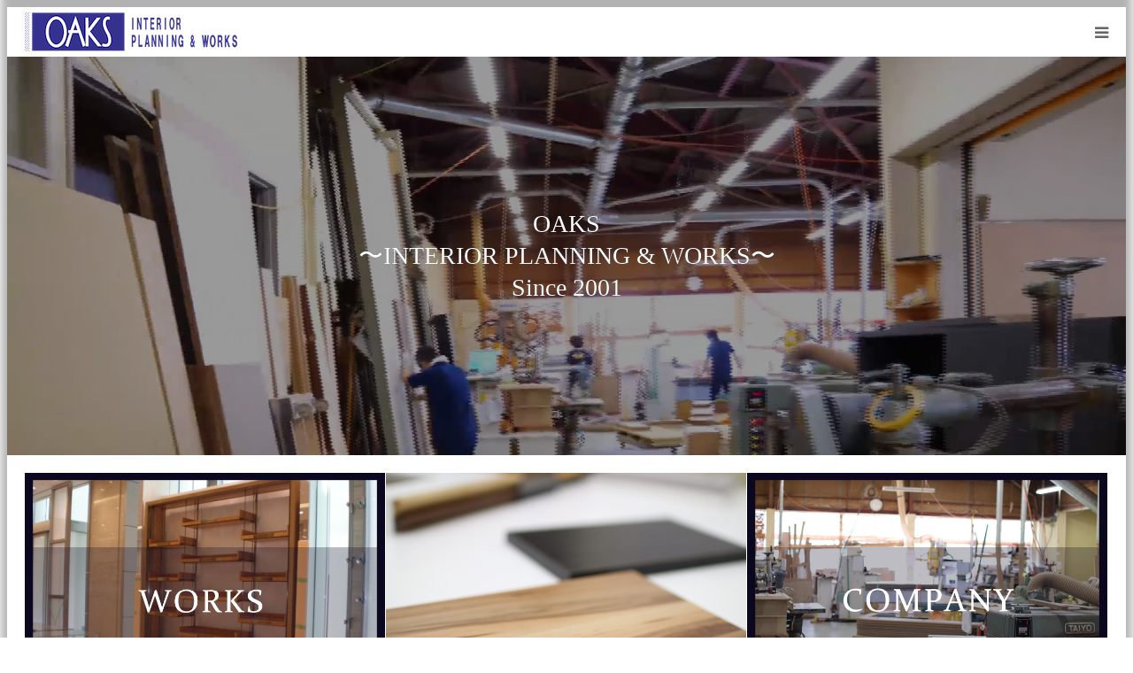

--- FILE ---
content_type: text/html; charset=UTF-8
request_url: http://oaks.works/
body_size: 12820
content:
<!DOCTYPE html>
<html class="pc" lang="ja">
<head>
<meta charset="UTF-8">
<!--[if IE]><meta http-equiv="X-UA-Compatible" content="IE=edge"><![endif]-->
<meta name="viewport" content="width=device-width">
<meta name="format-detection" content="telephone=no">
<title>株式会社オークス</title>
<meta name="description" content="">
<link rel="pingback" href="http://oaks.works/xmlrpc.php">
<link rel="shortcut icon" href="http://oaks.works/wp-content/uploads/2018/10/fav.png">
<meta name='robots' content='max-image-preview:large' />
	<style>img:is([sizes="auto" i], [sizes^="auto," i]) { contain-intrinsic-size: 3000px 1500px }</style>
	<link rel="alternate" type="application/rss+xml" title="株式会社オークス &raquo; フィード" href="http://oaks.works/feed/" />
<link rel="alternate" type="application/rss+xml" title="株式会社オークス &raquo; コメントフィード" href="http://oaks.works/comments/feed/" />
<link rel='stylesheet' id='style-css' href='http://oaks.works/wp-content/themes/birth_tcd057/style.css?ver=1.1.2' type='text/css' media='all' />
<link rel='stylesheet' id='wp-block-library-css' href='http://oaks.works/wp-includes/css/dist/block-library/style.min.css?ver=6.8.3' type='text/css' media='all' />
<style id='classic-theme-styles-inline-css' type='text/css'>
/*! This file is auto-generated */
.wp-block-button__link{color:#fff;background-color:#32373c;border-radius:9999px;box-shadow:none;text-decoration:none;padding:calc(.667em + 2px) calc(1.333em + 2px);font-size:1.125em}.wp-block-file__button{background:#32373c;color:#fff;text-decoration:none}
</style>
<style id='global-styles-inline-css' type='text/css'>
:root{--wp--preset--aspect-ratio--square: 1;--wp--preset--aspect-ratio--4-3: 4/3;--wp--preset--aspect-ratio--3-4: 3/4;--wp--preset--aspect-ratio--3-2: 3/2;--wp--preset--aspect-ratio--2-3: 2/3;--wp--preset--aspect-ratio--16-9: 16/9;--wp--preset--aspect-ratio--9-16: 9/16;--wp--preset--color--black: #000000;--wp--preset--color--cyan-bluish-gray: #abb8c3;--wp--preset--color--white: #ffffff;--wp--preset--color--pale-pink: #f78da7;--wp--preset--color--vivid-red: #cf2e2e;--wp--preset--color--luminous-vivid-orange: #ff6900;--wp--preset--color--luminous-vivid-amber: #fcb900;--wp--preset--color--light-green-cyan: #7bdcb5;--wp--preset--color--vivid-green-cyan: #00d084;--wp--preset--color--pale-cyan-blue: #8ed1fc;--wp--preset--color--vivid-cyan-blue: #0693e3;--wp--preset--color--vivid-purple: #9b51e0;--wp--preset--gradient--vivid-cyan-blue-to-vivid-purple: linear-gradient(135deg,rgba(6,147,227,1) 0%,rgb(155,81,224) 100%);--wp--preset--gradient--light-green-cyan-to-vivid-green-cyan: linear-gradient(135deg,rgb(122,220,180) 0%,rgb(0,208,130) 100%);--wp--preset--gradient--luminous-vivid-amber-to-luminous-vivid-orange: linear-gradient(135deg,rgba(252,185,0,1) 0%,rgba(255,105,0,1) 100%);--wp--preset--gradient--luminous-vivid-orange-to-vivid-red: linear-gradient(135deg,rgba(255,105,0,1) 0%,rgb(207,46,46) 100%);--wp--preset--gradient--very-light-gray-to-cyan-bluish-gray: linear-gradient(135deg,rgb(238,238,238) 0%,rgb(169,184,195) 100%);--wp--preset--gradient--cool-to-warm-spectrum: linear-gradient(135deg,rgb(74,234,220) 0%,rgb(151,120,209) 20%,rgb(207,42,186) 40%,rgb(238,44,130) 60%,rgb(251,105,98) 80%,rgb(254,248,76) 100%);--wp--preset--gradient--blush-light-purple: linear-gradient(135deg,rgb(255,206,236) 0%,rgb(152,150,240) 100%);--wp--preset--gradient--blush-bordeaux: linear-gradient(135deg,rgb(254,205,165) 0%,rgb(254,45,45) 50%,rgb(107,0,62) 100%);--wp--preset--gradient--luminous-dusk: linear-gradient(135deg,rgb(255,203,112) 0%,rgb(199,81,192) 50%,rgb(65,88,208) 100%);--wp--preset--gradient--pale-ocean: linear-gradient(135deg,rgb(255,245,203) 0%,rgb(182,227,212) 50%,rgb(51,167,181) 100%);--wp--preset--gradient--electric-grass: linear-gradient(135deg,rgb(202,248,128) 0%,rgb(113,206,126) 100%);--wp--preset--gradient--midnight: linear-gradient(135deg,rgb(2,3,129) 0%,rgb(40,116,252) 100%);--wp--preset--font-size--small: 13px;--wp--preset--font-size--medium: 20px;--wp--preset--font-size--large: 36px;--wp--preset--font-size--x-large: 42px;--wp--preset--spacing--20: 0.44rem;--wp--preset--spacing--30: 0.67rem;--wp--preset--spacing--40: 1rem;--wp--preset--spacing--50: 1.5rem;--wp--preset--spacing--60: 2.25rem;--wp--preset--spacing--70: 3.38rem;--wp--preset--spacing--80: 5.06rem;--wp--preset--shadow--natural: 6px 6px 9px rgba(0, 0, 0, 0.2);--wp--preset--shadow--deep: 12px 12px 50px rgba(0, 0, 0, 0.4);--wp--preset--shadow--sharp: 6px 6px 0px rgba(0, 0, 0, 0.2);--wp--preset--shadow--outlined: 6px 6px 0px -3px rgba(255, 255, 255, 1), 6px 6px rgba(0, 0, 0, 1);--wp--preset--shadow--crisp: 6px 6px 0px rgba(0, 0, 0, 1);}:where(.is-layout-flex){gap: 0.5em;}:where(.is-layout-grid){gap: 0.5em;}body .is-layout-flex{display: flex;}.is-layout-flex{flex-wrap: wrap;align-items: center;}.is-layout-flex > :is(*, div){margin: 0;}body .is-layout-grid{display: grid;}.is-layout-grid > :is(*, div){margin: 0;}:where(.wp-block-columns.is-layout-flex){gap: 2em;}:where(.wp-block-columns.is-layout-grid){gap: 2em;}:where(.wp-block-post-template.is-layout-flex){gap: 1.25em;}:where(.wp-block-post-template.is-layout-grid){gap: 1.25em;}.has-black-color{color: var(--wp--preset--color--black) !important;}.has-cyan-bluish-gray-color{color: var(--wp--preset--color--cyan-bluish-gray) !important;}.has-white-color{color: var(--wp--preset--color--white) !important;}.has-pale-pink-color{color: var(--wp--preset--color--pale-pink) !important;}.has-vivid-red-color{color: var(--wp--preset--color--vivid-red) !important;}.has-luminous-vivid-orange-color{color: var(--wp--preset--color--luminous-vivid-orange) !important;}.has-luminous-vivid-amber-color{color: var(--wp--preset--color--luminous-vivid-amber) !important;}.has-light-green-cyan-color{color: var(--wp--preset--color--light-green-cyan) !important;}.has-vivid-green-cyan-color{color: var(--wp--preset--color--vivid-green-cyan) !important;}.has-pale-cyan-blue-color{color: var(--wp--preset--color--pale-cyan-blue) !important;}.has-vivid-cyan-blue-color{color: var(--wp--preset--color--vivid-cyan-blue) !important;}.has-vivid-purple-color{color: var(--wp--preset--color--vivid-purple) !important;}.has-black-background-color{background-color: var(--wp--preset--color--black) !important;}.has-cyan-bluish-gray-background-color{background-color: var(--wp--preset--color--cyan-bluish-gray) !important;}.has-white-background-color{background-color: var(--wp--preset--color--white) !important;}.has-pale-pink-background-color{background-color: var(--wp--preset--color--pale-pink) !important;}.has-vivid-red-background-color{background-color: var(--wp--preset--color--vivid-red) !important;}.has-luminous-vivid-orange-background-color{background-color: var(--wp--preset--color--luminous-vivid-orange) !important;}.has-luminous-vivid-amber-background-color{background-color: var(--wp--preset--color--luminous-vivid-amber) !important;}.has-light-green-cyan-background-color{background-color: var(--wp--preset--color--light-green-cyan) !important;}.has-vivid-green-cyan-background-color{background-color: var(--wp--preset--color--vivid-green-cyan) !important;}.has-pale-cyan-blue-background-color{background-color: var(--wp--preset--color--pale-cyan-blue) !important;}.has-vivid-cyan-blue-background-color{background-color: var(--wp--preset--color--vivid-cyan-blue) !important;}.has-vivid-purple-background-color{background-color: var(--wp--preset--color--vivid-purple) !important;}.has-black-border-color{border-color: var(--wp--preset--color--black) !important;}.has-cyan-bluish-gray-border-color{border-color: var(--wp--preset--color--cyan-bluish-gray) !important;}.has-white-border-color{border-color: var(--wp--preset--color--white) !important;}.has-pale-pink-border-color{border-color: var(--wp--preset--color--pale-pink) !important;}.has-vivid-red-border-color{border-color: var(--wp--preset--color--vivid-red) !important;}.has-luminous-vivid-orange-border-color{border-color: var(--wp--preset--color--luminous-vivid-orange) !important;}.has-luminous-vivid-amber-border-color{border-color: var(--wp--preset--color--luminous-vivid-amber) !important;}.has-light-green-cyan-border-color{border-color: var(--wp--preset--color--light-green-cyan) !important;}.has-vivid-green-cyan-border-color{border-color: var(--wp--preset--color--vivid-green-cyan) !important;}.has-pale-cyan-blue-border-color{border-color: var(--wp--preset--color--pale-cyan-blue) !important;}.has-vivid-cyan-blue-border-color{border-color: var(--wp--preset--color--vivid-cyan-blue) !important;}.has-vivid-purple-border-color{border-color: var(--wp--preset--color--vivid-purple) !important;}.has-vivid-cyan-blue-to-vivid-purple-gradient-background{background: var(--wp--preset--gradient--vivid-cyan-blue-to-vivid-purple) !important;}.has-light-green-cyan-to-vivid-green-cyan-gradient-background{background: var(--wp--preset--gradient--light-green-cyan-to-vivid-green-cyan) !important;}.has-luminous-vivid-amber-to-luminous-vivid-orange-gradient-background{background: var(--wp--preset--gradient--luminous-vivid-amber-to-luminous-vivid-orange) !important;}.has-luminous-vivid-orange-to-vivid-red-gradient-background{background: var(--wp--preset--gradient--luminous-vivid-orange-to-vivid-red) !important;}.has-very-light-gray-to-cyan-bluish-gray-gradient-background{background: var(--wp--preset--gradient--very-light-gray-to-cyan-bluish-gray) !important;}.has-cool-to-warm-spectrum-gradient-background{background: var(--wp--preset--gradient--cool-to-warm-spectrum) !important;}.has-blush-light-purple-gradient-background{background: var(--wp--preset--gradient--blush-light-purple) !important;}.has-blush-bordeaux-gradient-background{background: var(--wp--preset--gradient--blush-bordeaux) !important;}.has-luminous-dusk-gradient-background{background: var(--wp--preset--gradient--luminous-dusk) !important;}.has-pale-ocean-gradient-background{background: var(--wp--preset--gradient--pale-ocean) !important;}.has-electric-grass-gradient-background{background: var(--wp--preset--gradient--electric-grass) !important;}.has-midnight-gradient-background{background: var(--wp--preset--gradient--midnight) !important;}.has-small-font-size{font-size: var(--wp--preset--font-size--small) !important;}.has-medium-font-size{font-size: var(--wp--preset--font-size--medium) !important;}.has-large-font-size{font-size: var(--wp--preset--font-size--large) !important;}.has-x-large-font-size{font-size: var(--wp--preset--font-size--x-large) !important;}
:where(.wp-block-post-template.is-layout-flex){gap: 1.25em;}:where(.wp-block-post-template.is-layout-grid){gap: 1.25em;}
:where(.wp-block-columns.is-layout-flex){gap: 2em;}:where(.wp-block-columns.is-layout-grid){gap: 2em;}
:root :where(.wp-block-pullquote){font-size: 1.5em;line-height: 1.6;}
</style>
<link rel='stylesheet' id='contact-form-7-css' href='http://oaks.works/wp-content/plugins/contact-form-7/includes/css/styles.css?ver=6.1.1' type='text/css' media='all' />
<script type="text/javascript" src="http://oaks.works/wp-includes/js/jquery/jquery.min.js?ver=3.7.1" id="jquery-core-js"></script>
<script type="text/javascript" src="http://oaks.works/wp-includes/js/jquery/jquery-migrate.min.js?ver=3.4.1" id="jquery-migrate-js"></script>
<link rel="https://api.w.org/" href="http://oaks.works/wp-json/" /><link rel="alternate" title="JSON" type="application/json" href="http://oaks.works/wp-json/wp/v2/pages/107" /><link rel="canonical" href="http://oaks.works/" />
<link rel='shortlink' href='http://oaks.works/' />
<link rel="alternate" title="oEmbed (JSON)" type="application/json+oembed" href="http://oaks.works/wp-json/oembed/1.0/embed?url=http%3A%2F%2Foaks.works%2F" />
<link rel="alternate" title="oEmbed (XML)" type="text/xml+oembed" href="http://oaks.works/wp-json/oembed/1.0/embed?url=http%3A%2F%2Foaks.works%2F&#038;format=xml" />

<link rel="stylesheet" href="http://oaks.works/wp-content/themes/birth_tcd057/css/design-plus.css?ver=1.1.2">
<link rel="stylesheet" href="http://oaks.works/wp-content/themes/birth_tcd057/css/sns-botton.css?ver=1.1.2">
<link rel="stylesheet" media="screen and (max-width:1280px)" href="http://oaks.works/wp-content/themes/birth_tcd057/css/responsive.css?ver=1.1.2">
<link rel="stylesheet" media="screen and (max-width:1280px)" href="http://oaks.works/wp-content/themes/birth_tcd057/css/footer-bar.css?ver=1.1.2">

<script src="http://oaks.works/wp-content/themes/birth_tcd057/js/jquery.easing.1.3.js?ver=1.1.2"></script>
<script src="http://oaks.works/wp-content/themes/birth_tcd057/js/jscript.js?ver=1.1.2"></script>
<script src="http://oaks.works/wp-content/themes/birth_tcd057/js/comment.js?ver=1.1.2"></script>
<script src="http://oaks.works/wp-content/themes/birth_tcd057/js/header_fix.js?ver=1.1.2"></script>

<script src="https://maps.googleapis.com/maps/api/js?key=AIzaSyBLCq-OOhTWve2danSl-GgR5_ondFdkaS0" type="text/javascript"></script>
<script src="http://oaks.works/wp-content/themes/birth_tcd057/pagebuilder/assets/js/googlemap.js?ver=1.1.2"></script>

<style type="text/css">

body, input, textarea { font-family: "Segoe UI", Verdana, "游ゴシック", YuGothic, "Hiragino Kaku Gothic ProN", Meiryo, sans-serif; }

.rich_font, .p-vertical { font-family: "Times New Roman" , "游明朝" , "Yu Mincho" , "游明朝体" , "YuMincho" , "ヒラギノ明朝 Pro W3" , "Hiragino Mincho Pro" , "HiraMinProN-W3" , "HGS明朝E" , "ＭＳ Ｐ明朝" , "MS PMincho" , serif; font-weight:500; }

#footer_tel .number { font-family: "Times New Roman" , "游明朝" , "Yu Mincho" , "游明朝体" , "YuMincho" , "ヒラギノ明朝 Pro W3" , "Hiragino Mincho Pro" , "HiraMinProN-W3" , "HGS明朝E" , "ＭＳ Ｐ明朝" , "MS PMincho" , serif; font-weight:500; }

#header_slider .caption .title.font_style_type1 { font-family: Arial, "ヒラギノ角ゴ ProN W3", "Hiragino Kaku Gothic ProN", "メイリオ", Meiryo, sans-serif; }
#header_slider .caption .title.font_style_type2 { font-family: "Hiragino Sans", "ヒラギノ角ゴ ProN", "Hiragino Kaku Gothic ProN", "游ゴシック", YuGothic, "メイリオ", Meiryo, sans-serif; font-weight:500; }
#header_slider .caption .title.font_style_type3 { font-family: "Times New Roman" , "游明朝" , "Yu Mincho" , "游明朝体" , "YuMincho" , "ヒラギノ明朝 Pro W3" , "Hiragino Mincho Pro" , "HiraMinProN-W3" , "HGS明朝E" , "ＭＳ Ｐ明朝" , "MS PMincho" , serif; font-weight:500; }

#header_image_for_404 .headline { font-family: "Times New Roman" , "游明朝" , "Yu Mincho" , "游明朝体" , "YuMincho" , "ヒラギノ明朝 Pro W3" , "Hiragino Mincho Pro" , "HiraMinProN-W3" , "HGS明朝E" , "ＭＳ Ｐ明朝" , "MS PMincho" , serif; font-weight:500; }




#post_title { font-size:40px; color:#000000; }
.post_content { font-size:14px; color:#666666; }
.single-news #post_title { font-size:40px; color:#000000; }
.single-news .post_content { font-size:14px; color:#666666; }

.mobile #post_title { font-size:18px; }
.mobile .post_content { font-size:13px; }
.mobile .single-news #post_title { font-size:18px; }
.mobile .single-news .post_content { font-size:13px; }

body.page .post_content { font-size:14px; color:#666666; }
#page_title { font-size:28px; color:#000000; }
#page_title span { font-size:16px; color:#666666; }

.mobile body.page .post_content { font-size:13px; }
.mobile #page_title { font-size:18px; }
.mobile #page_title span { font-size:14px; }

.c-pw__btn { background: #090a1f; }
.post_content a, .post_content a:hover { color: #ff7f00; }


#index_intro .headline { font-size:40px; }
#index_news .headline { font-size:40px; }
#index_wide_content .headline { font-size:40px; }
#index_course .headline { font-size:40px; }
#index_blog .headline { font-size:40px; }
#index_gmap .headline { font-size:40px; }
#index_headline_set1 .headline { font-size:40px; }
#index_headline_set2 .headline { font-size:40px; }
#index_headline_set3 .headline { font-size:40px; }
@media screen and (max-width:700px) {
  #index_intro .headline { font-size:24px; }
  #index_news .headline { font-size:24px; }
  #index_wide_content .headline { font-size:24px; }
  #index_course .headline { font-size:24px; }
  #index_blog .headline { font-size:24px; }
  #index_gmap .headline { font-size:24px; }
  #index_headline_set1 .headline { font-size:24px; }
  #index_headline_set2 .headline { font-size:24px; }
  #index_headline_set3 .headline { font-size:24px; }
}




.page #page_header .title { font-size:28px; }
.page #page_header .sub_title { font-size:18px; }
@media screen and (max-width:700px) {
  .page #page_header .title { font-size:16px; }
  .page #page_header .sub_title { font-size:14px; }
}

#related_post .image, .styled_post_list1 .image, .styled_post_list2 .image, .widget_tab_post_list .image, #blog_list .image, #news_archive_list .image,
  #index_blog_list .image, #index_3box .image, #index_news_list .image, #archive_news_list .image, #footer_content .image
{
  background: #090a1f}
#related_post .image img, .styled_post_list1 .image img, .styled_post_list2 .image img, .widget_tab_post_list .image img, #blog_list .image img, #news_archive_list .image img,
  #index_blog_list .image img, #index_3box .image img, #index_news_list .image img, #archive_news_list .image img, #footer_content .image img
{
  -webkit-transition-property: opacity; -webkit-transition: 0.5s;
  -moz-transition-property: opacity; -moz-transition: 0.5s;
  -ms-transition-property: opacity; -ms-transition: 0.5s;
  -o-transition-property: opacity; -o-transition: 0.5s;
  transition-property: opacity; transition: 0.5s;
  width:100%; height:auto;
}
#related_post .image:hover img, .styled_post_list1 .image:hover img, .styled_post_list2 .image:hover img, .widget_tab_post_list .image:hover img, #blog_list .image:hover img, #news_archive_list .image:hover img,
  #index_blog_list .image:hover img, #index_3box .image:hover img, #index_news_list .image:hover img, #archive_news_list .image:hover img, #footer_content .image:hover img
{
  opacity: 0.4;
  width:100%; height:auto;
}


#course_list #course2 .headline { background-color:#916a1d; }
#course_list #course2 .title { color:#916a1d; }
#course_list #course3 .headline { background-color:#916a1d; }
#course_list #course3 .title { color:#916a1d; }

body, a, #index_course_list a:hover, #previous_next_post a:hover, #course_list li a:hover
  { color: #666666; }

#page_header .headline, .side_widget .styled_post_list1 .title:hover, .page_post_list .meta a:hover, .page_post_list .headline,
  .slider_main .caption .title a:hover, #comment_header ul li a:hover, #header_text .logo a:hover, #bread_crumb li.home a:hover:before, #post_title_area .meta li a:hover
    { color: #090a1f; }

.pc #global_menu ul ul a, .design_button a, #index_3box .title a, .next_page_link a:hover, #archive_post_list_tab ol li:hover, .collapse_category_list li a:hover .count, .slick-arrow:hover, .pb_spec_table_button a:hover,
  #wp-calendar td a:hover, #wp-calendar #prev a:hover, #wp-calendar #next a:hover, #related_post .headline, .side_headline, #single_news_list .headline, .mobile #global_menu li a:hover, #mobile_menu .close_button:hover,
    #post_pagination p, .page_navi span.current, .tcd_user_profile_widget .button a:hover, #return_top_mobile a:hover, #p_readmore .button, #bread_crumb
      { background-color: #090a1f !important; }

#archive_post_list_tab ol li:hover, #comment_header ul li a:hover, #comment_header ul li.comment_switch_active a, #comment_header #comment_closed p, #post_pagination p, .page_navi span.current
  { border-color: #090a1f; }

.collapse_category_list li a:before
  { border-color: transparent transparent transparent #090a1f; }

.slider_nav .swiper-slide-active, .slider_nav .swiper-slide:hover
  { box-shadow:inset 0 0 0 5px #090a1f; }

a:hover, .pc #global_menu a:hover, .pc #global_menu > ul > li.active > a, .pc #global_menu > ul > li.current-menu-item > a, #bread_crumb li.home a:hover:after, #bread_crumb li a:hover, #post_meta_top a:hover, #index_blog_list li.category a:hover, #footer_tel .number,
  #single_news_list .link:hover, #single_news_list .link:hover:before, #archive_faq_list .question:hover, #archive_faq_list .question.active, #archive_faq_list .question:hover:before, #archive_faq_list .question.active:before, #archive_header_no_image .title
    { color: #916a1d; }

.pc #global_menu ul ul a:hover, .design_button a:hover, #index_3box .title a:hover, #return_top a:hover, #post_pagination a:hover, .page_navi a:hover, #slide_menu a span.count, .tcdw_custom_drop_menu a:hover, #p_readmore .button:hover, #previous_next_page a:hover, #mobile_menu,
  #course_next_prev_link a:hover, .tcd_category_list li a:hover .count, #submit_comment:hover, #comment_header ul li a:hover, .widget_tab_post_list_button a:hover, #searchform .submit_button:hover, .mobile #menu_button:hover
    { background-color: #916a1d !important; }

#post_pagination a:hover, .page_navi a:hover, .tcdw_custom_drop_menu a:hover, #comment_textarea textarea:focus, #guest_info input:focus, .widget_tab_post_list_button a:hover
  { border-color: #916a1d !important; }

.post_content a { color: #ff7f00; }

.color_font { color: #090a1f; }


#copyright { background-color: #090a1f; color: #FFFFFF; }

#schedule_table thead { background:#fafafa; }
#schedule_table .color { background:#eff5f6; }
#archive_faq_list .answer { background:#f6f9f9; }

#page_header .square_headline { background: #ffffff; }
#page_header .square_headline .title { color: #916a1d; }
#page_header .square_headline .sub_title { color: #666666; }

#comment_header ul li.comment_switch_active a, #comment_header #comment_closed p { background-color: #090a1f !important; }
#comment_header ul li.comment_switch_active a:after, #comment_header #comment_closed p:after { border-color:#090a1f transparent transparent transparent; }

.no_header_content { background:rgba(9,10,31,0.8); }

#header_slider .item1 .title { font-size:38px; color:#FFFFFF; text-shadow:0px 0px 0px #000000; }
.mobile #header_slider .item1 .title { font-size:28px; }
#header_slider .item1 .overlay { background-color:rgba(0,0,0,0.4); }
#header_slider .item2 .title { font-size:38px; color:#FFFFFF; text-shadow:0px 0px 0px #000000; }
.mobile #header_slider .item2 .title { font-size:28px; }
#header_slider .item3 .title { font-size:38px; color:#FFFFFF; text-shadow:0px 0px 0px #000000; }
.mobile #header_slider .item3 .title { font-size:28px; }
#index_intro .button { background-color:#FFFFFF; color:#676767;  }
#index_intro .button:hover { background-color:#090a1f; color:#FFFFFF;  }
#index_wide_content .button { background-color:#FFFFFF; color:#676767;  }
#index_wide_content .button:hover { background-color:#090a1f; color:#FFFFFF;  }


/*******************************
* バッジの色
********************************/
/* 必須マーク */
.must {
	background: #FF1A00;
}

/* 任意マーク */
.free {
	background: #999;
}

.must,
.free {
	color: #FFF;
	border-radius: 3px;
	font-size: 12px;
	margin-right: 10px;
	padding: 5px 10px 10px 10px;
	letter-spacing: 0.2em;
}

/*******************************
* フォームの設定
********************************/
/* フォーム入力項目 */
.wpcf7 input[type="text"],
.wpcf7 input[type="email"],
.wpcf7 textarea  {
	 width: 100%;
	 padding: 8px 15px;
	 margin-right: 10px;
	 margin-top: 10px;
	 border: 1px solid #ddd;
	 border-radius: 3px;
}

/* 送信ボタン */
input.sub-btn {
	width: 300px;
	height: 60px;
	background: #F90;
	color: #FFF;
	font-size: 1.1em;
	font-weight: bold;
	letter-spacing: 0.2em;
	border: 1px solid #ffae13;
	-webkit-transition: 0.3s;
	-moz-transition: 0.3s;
	-o-transition: 0.3s;
	-ms-transition: 0.3s;
	transition: 0.3s;	
}

/* 送信ボタンホバー */
input.sub-btn:hover{
	background: #FFF;
	color: #F90;  
}

/* 送信ボタン中央寄せ */
.center {
	text-align:center;
}


/* 背景に四角の縁をつける */
body { 
background: #FFFFFF; 
border: 8px solid #090a1f; 
width: auto;
height: auto; 
}

@media only screen and (max-width: 799px) {
body { 
border: 8px solid #090a1f; 
width: auto;
height: auto; 
}
}

#index_course_list a {
  pointer-events: none;}

</style>

<script type="text/javascript">
jQuery(document).ready(function($){

  var slideWrapper = $('#header_slider'),
      iframes = slideWrapper.find('.youtube-player'),
      ytPlayers = {},
      timers = {};

  // YouTube IFrame Player API script load
  if ($('#header_slider .youtube-player').length) {
    if (!$('script[src="//www.youtube.com/iframe_api"]').length) {
      var tag = document.createElement('script');
      tag.src = 'https://www.youtube.com/iframe_api';
      var firstScriptTag = document.getElementsByTagName('script')[0];
      firstScriptTag.parentNode.insertBefore(tag, firstScriptTag);
    }
  }

  // YouTube IFrame Player API Ready
  window.onYouTubeIframeAPIReady = function(){
    slideWrapper.find('.youtube-player').each(function(){
      var ytPlayerId = $(this).attr('id');
      if (!ytPlayerId) return;
      var player = new YT.Player(ytPlayerId, {
        events: {
          onReady: function(e) {
            $('#'+ytPlayerId).css('opacity', 0);
            iframes = slideWrapper.find('.youtube-player');
            resizePlayer($('#'+ytPlayerId), 16/9);
            ytPlayers[ytPlayerId] = player;
            ytPlayers[ytPlayerId].mute();
            ytPlayers[ytPlayerId].lastStatus = -1;
            if ($('#'+ytPlayerId).closest('.item').hasClass('slick-current')) {
              ytPlayers[ytPlayerId].playVideo();
            }
          },
          onStateChange: function(e) {
            if (e.data === 0) { // ended
              $('#'+ytPlayerId).stop().css('opacity', 0);
              //slideWrapper.slick('slickNext').slick('slickPlay');
            } else if (e.data === 1) { // play
              $('#'+ytPlayerId).not(':animated').css('opacity', 1);
            } else if (e.data === 3) { // buffering
              if (ytPlayers[ytPlayerId].lastStatus === -1) {
                $('#'+ytPlayerId).delay(100).animate({opacity: 1}, 400);
              }
            }
            ytPlayers[ytPlayerId].lastStatus = e.data;
          }
        }
      });
    });
    youtubeIframeAPIReady = true;
  };

  // play or puase video
  function playPauseVideo(slide, control){
    if (!slide) {
      slide = slick.find('.slick-current');
    }

    if (slide.hasClass('youtube')) {
      var ytPlayerId = slide.find('.youtube-player').attr('id');
      if (ytPlayerId) {
        switch (control) {
          case 'play':
            slideWrapper.slick('slickPause');
            if (ytPlayers[ytPlayerId]) {
              ytPlayers[ytPlayerId].seekTo(0, true);
              ytPlayers[ytPlayerId].playVideo();

              var slickIndex = slide.attr('data-slick-index') || 0;
              clearInterval(timers[slickIndex]);
              timers[slickIndex] = setInterval(function(){
                var state = ytPlayers[ytPlayerId].getPlayerState();
                if (state != 1 && state != 3) {
                  clearInterval(timers[slickIndex]);
                } else if (ytPlayers[ytPlayerId].getDuration() - ytPlayers[ytPlayerId].getCurrentTime() < 1) {
                  clearInterval(timers[slickIndex]);
                  slideWrapper.slick('slickNext').slick('slickPlay');
                }
              }, 200);
            }
            break;
          case 'pause':
            if (ytPlayers[ytPlayerId]) {
              ytPlayers[ytPlayerId].pauseVideo();
            }
            break;
        }
      }
    } else if (slide.hasClass('video')) {
      var video = slide.children('video').get(0);
      if (video) {
        switch (control) {
          case 'play':
            slideWrapper.slick('slickPause');
//            video.currentTime = 0; 動画を一番最初から再生したい場合はコメントアウトする
            video.play();

            var slickIndex = slide.attr('data-slick-index') || 0;
            clearInterval(timers[slickIndex]);
            timers[slickIndex] = setInterval(function(){
              if (video.paused) {
                clearInterval(timers[slickIndex]);
              } else if (video.duration - video.currentTime < 2) {
                clearInterval(timers[slickIndex]);
                slideWrapper.slick('slickNext').slick('slickPlay');
                timers[slickIndex] = setInterval(function(){
                  clearInterval(timers[slickIndex]);
                  video.currentTime = 0;
                }, 2000);
              }
            }, 200);
/*
            video.onended = function() {
              slideWrapper.slick('slickNext').slick('slickPlay');
                video.currentTime = 0;
              clearInterval(timers[slickIndex]);
              timers[slickIndex] = setInterval(function(){
                video.currentTime = 0;
              }, 200);
            }
*/
            break;
          case 'pause':
//            video.currentTime = 0;
            video.pause();
            break;
        }
      }
    }
  }

  // Resize player
  function resizePlayer(iframes, ratio) {
    if (!iframes[0]) return;
    var win = $('#header_slider'),
        width = win.width(),
        playerWidth,
        height = win.height(),
        playerHeight,
        ratio = ratio || 16/9;

    iframes.each(function(){
      var current = $(this);
      if (width / ratio < height) {
        playerWidth = Math.ceil(height * ratio);
        current.width(playerWidth).height(height).css({
          left: (width - playerWidth) / 2,
          top: 0
        });
      } else {
        playerHeight = Math.ceil(width / ratio);
        current.width(width).height(playerHeight).css({
          left: 0,
          top: (height - playerHeight) / 2
        });
      }
    });
  }

  // DOM Ready
  $(function() {
    // Initialize
    slideWrapper.on('init', function(slick){
      $('#header_slider .item1').addClass('first_active');
      $('#header_slider .item1').addClass('animate');
      setTimeout(function(){
        playPauseVideo($('#header_slider .item1'), 'play');
      }, 50);
      resizePlayer(iframes, 16/9);
    });
    slideWrapper.on('beforeChange', function(event, slick, currentSlide, nextSlide) {
      $('#header_slider .item').eq(nextSlide).addClass('animate');
      setTimeout(function(){
        playPauseVideo($('#header_slider .item').eq(currentSlide), 'pause');
      }, 1000);
      playPauseVideo($('#header_slider .item').eq(nextSlide), 'play');
    });
    slideWrapper.on('afterChange', function(event, slick, currentSlide) {
      $('#header_slider .item1').removeClass('first_active');
      $('#header_slider .item').not(':eq(' + currentSlide + ')').removeClass('animate');
    });

    //start the slider
    slideWrapper.slick({
      infinite: true,
      dots: false,
      arrows: false,
      slidesToShow: 1,
      slidesToScroll: 1,
      autoplay: true,
      fade: true,
      autoplaySpeed:7000,
      lazyLoad: 'progressive',
      speed:1500,
      easing: 'easeOutExpo'
    });
  });

  // Resize event
  $(window).on('resize.slickVideoPlayer', function(){  
    resizePlayer(iframes, 16/9);
  });

});
</script>

<style type="text/css"></style>	
<!-- Global site tag (gtag.js) - Google Analytics -->
<script async src="https://www.googletagmanager.com/gtag/js?id=UA-127770732-1"></script>
<script>
  window.dataLayer = window.dataLayer || [];
  function gtag(){dataLayer.push(arguments);}
  gtag('js', new Date());

  gtag('config', 'UA-127770732-1');
</script>

</head>
<body id="body" class="home wp-singular page-template-default page page-id-107 wp-theme-birth_tcd057 fix_top">


<div id="container">

 <div id="header">
  <div id="header_inner">
   <div id="logo_image">
 <h1 class="logo">
  <a href="http://oaks.works/" title="株式会社オークス">
      <img class="pc_logo_image" src="http://oaks.works/wp-content/uploads/2018/10/TOP-1.png?1768973998" alt="株式会社オークス" title="株式会社オークス" width="300" height="55" />
         <img class="mobile_logo_image" src="http://oaks.works/wp-content/uploads/2018/10/SP.png?1768973998" alt="株式会社オークス" title="株式会社オークス" width="240" height="44" />
     </a>
 </h1>
</div>
      <div id="header_button" class="button design_button">
    <a href="/recruit">採用情報</a>
   </div>
         <div id="global_menu">
    <ul id="menu-%e3%82%b0%e3%83%ad%e3%83%bc%e3%83%90%e3%83%ab%e3%83%8a%e3%83%93%e3%82%b2%e3%83%bc%e3%82%b7%e3%83%a7%e3%83%b3" class="menu"><li id="menu-item-106" class="menu-item menu-item-type-post_type menu-item-object-page menu-item-has-children menu-item-106"><a href="http://oaks.works/work/">事業概要</a>
<ul class="sub-menu">
	<li id="menu-item-101" class="menu-item menu-item-type-post_type menu-item-object-page menu-item-101"><a href="http://oaks.works/member/">職人紹介</a></li>
</ul>
</li>
<li id="menu-item-104" class="menu-item menu-item-type-post_type menu-item-object-page menu-item-104"><a href="http://oaks.works/corp/story/">オークスの歴史</a></li>
<li id="menu-item-166" class="menu-item menu-item-type-custom menu-item-object-custom menu-item-166"><a href="/news">お知らせ</a></li>
<li id="menu-item-102" class="menu-item menu-item-type-post_type menu-item-object-page menu-item-102"><a href="http://oaks.works/contact/">お問い合わせ</a></li>
<li id="menu-item-103" class="menu-item menu-item-type-post_type menu-item-object-page menu-item-103"><a href="http://oaks.works/corp/">会社概要</a></li>
</ul>   </div>
   <a href="#" id="menu_button"><span>menu</span></a>
     </div><!-- END #header_inner -->
 </div><!-- END #header -->

  <div id="header_slider">
      <div class="item video item1">
        <div class="caption type1">
     <h3 class="title font_style_type3">OAKS<br />
〜INTERIOR PLANNING &amp; WORKS〜<br />
Since 2001</h3>
    </div>
            <div class="overlay"></div>    <video class="slide-video slide-media" preload="auto" muted>
     <source src="http://oaks.works/wp-content/uploads/2018/10/シーケンス-1-コピー-3.mp4" type="video/mp4" />
    </video>
   </div><!-- END .item -->
    </div><!-- END #header_slider -->
 
 <div id="main_contents" class="clearfix">

  <div id="index_3box" class="index_content clearfix">
    <div class="box clearfix">
      <a class="image" href="/work">
    <img src="http://oaks.works/wp-content/uploads/2018/10/1-2-784x556.png" alt="" title="" />
   </a>
         <h4 class="title"><a href="/work">事業概要</a></h4>
     </div><!-- END .box -->
    <div class="box clearfix">
      <a class="image" href="/story">
    <img src="http://oaks.works/wp-content/uploads/2018/10/IMG_0555-1-786x556.jpg" alt="" title="" />
   </a>
         <h4 class="title"><a href="/story">オークスの歴史</a></h4>
     </div><!-- END .box -->
    <div class="box clearfix">
      <a class="image" href="/corp">
    <img src="http://oaks.works/wp-content/uploads/2018/10/3-1-784x556.png" alt="" title="" />
   </a>
         <h4 class="title"><a href="/corp">会社概要</a></h4>
     </div><!-- END .box -->
   </div><!-- END #index_3box -->


 
  <div id="index_intro" class="index_content clearfix">
    <h2 class="headline rich_font color_font">株式会社オークス<br />
〜INTERIOR PLANNING &amp; WORKS〜</h2>
      <p class="desc">2001年に創業。新潟県に拠点を構え注文家具・インテリア家具の製作を行なっています。<br />
大手メーカーからの注文家具受注の実績。日本でも数少ない高いレベルの塗装技術を持ち、家具職人・塗装職人が集まっています。</p>
      <div class="image" style="background:url(http://oaks.works/wp-content/uploads/2018/10/IMG_0325.jpg) no-repeat center center; background-size:cover;">
      <a class="button" href="/corp">COMPANY</a>
     </div>
   </div><!-- END #index_intro -->


 
  <div id="index_news" class="index_content clearfix">
    <h3 class="headline rich_font color_font">INFORMATION</h3>
      <p class="sub_title">お知らせ</p>
      <div id="index_news_list" class="clearfix">
      <article class="item clearfix no_image">
        <a class="title_area" href="http://oaks.works/news/contact/" title="お問い合わせ窓口を開設しました">
     <div class="title_area_inner">
      <h4 class="title">お問い合わせ窓口を開設しました</h4>
      <p class="date"><time class="entry-date updated" datetime="2018-11-26T14:54:56+09:00">2018.11.25</time></p>
     </div>
    </a>
   </article>
      <article class="item clearfix no_image">
        <a class="title_area" href="http://oaks.works/news/requruit/" title="新卒採用・中途採用を募集しています">
     <div class="title_area_inner">
      <h4 class="title">新卒採用・中途採用を募集しています</h4>
      <p class="date"><time class="entry-date updated" datetime="2018-11-26T14:55:03+09:00">2018.11.25</time></p>
     </div>
    </a>
   </article>
      <article class="item clearfix no_image">
        <a class="title_area" href="http://oaks.works/news/1-2/" title="HPを開設しました！">
     <div class="title_area_inner">
      <h4 class="title">HPを開設しました！</h4>
      <p class="date"><time class="entry-date updated" datetime="2018-11-26T14:55:11+09:00">2018.11.25</time></p>
     </div>
    </a>
   </article>
     </div><!-- END #index_news_list -->
      <div class="button design_button">
   <a href="http://oaks.works/news/">お知らせ一覧</a>
  </div>
   </div><!-- END #index_news -->


 
  <div id="index_wide_content" style="background:url(http://oaks.works/wp-content/uploads/2018/10/IMG_0334.jpg) no-repeat center center; background-size:cover;">
  <div class="headline_area">
      <h2 class="headline rich_font" style="color:#FFFFFF;">オークスの仕事</h2>
         <a class="button" href="/work">WORKS</a>
     </div>
 </div><!-- END #index_wide_content -->
 

 
  <div id="index_course" class="index_content clearfix">
    <h2 class="headline rich_font color_font">家具の製作・塗装への確かな品質と強み</h2>
      <p class="desc">オークスは注文家具の受注制作や家具の塗装をおこなっています。<br />
最新の機械と職人の手で加工する家具の一つ一つは、高いレベルで管理されている生産体制のもと、確かな品質と技術が評価されています。</p>
      <ol id="index_course_list" class="clearfix type1">
      <li class="clearfix">
    <a href="http://oaks.works/aaa/#course2" title="注文家具の製作">
          <div class="image">
      <img src="http://oaks.works/wp-content/uploads/2018/10/kagu-680x440.png" alt="" title="" />
     </div>
          <h4 class="title" style="color:#916a1d;">注文家具の製作</h4>
     <p class="short_desc">注文家具の受注を承っています。
百貨店や高級客船、個人のお宅まで様々な活用シーンに合わせて家具を製作します。</p>    </a>
   </li>
      <li class="clearfix">
    <a href="http://oaks.works/aaa/#course3" title="塗装まで一貫して請負ます">
          <div class="image">
      <img src="http://oaks.works/wp-content/uploads/2018/10/IMG_0345-830x510.jpg" alt="" title="" />
     </div>
          <h4 class="title" style="color:#916a1d;">塗装まで一貫して請負ます</h4>
     <p class="short_desc">家具の加工だけでなく、塗装まで一貫してを請け負っています。
実は、塗装の技術を持っている木工会社は少なく、北は北海道から南は沖縄まで幅広い地域から受注をいただいています。
大手家具メーカーの依頼も多く、確かな技術と品質をもった職人が育っています。</p>    </a>
   </li>
     </ol>
     </div><!-- END #index_course -->


 
 
 
 
 
 
 
 
 

 </div><!-- END #main_contents -->


   <div id="footer_contact_area">
  <div id="footer_contact_area_inner" class="clearfix">

      <div class="footer_contact_content" id="footer_tel">
    <div class="clearfix">
          <p class="headline">お電話でのお問合わせ</p>
          <div class="right_area">
      		 <p class="number"><span>TEL.</span>025-270-5113</p>
                  <p class="time">営業時間/9:00〜18:30</p>
           </div>
    </div>
   </div>
   
      <div class="footer_contact_content" id="footer_contact">
    <div class="clearfix">
          <p class="headline">メールでのお問合わせ</p>
               <div class="button design_button">
      <a href="/contact">こちらのフォームにご記入ください</a>
     </div>
         </div>
   </div>
   
  </div>
 </div><!-- END #footer_contact_area -->
 

 

  <div id="footer_menu" class="clearfix">
  <ul id="menu-%e3%83%95%e3%83%83%e3%82%bf%e3%83%bc%e3%83%a1%e3%83%8b%e3%83%a5%e3%83%bc" class="menu"><li id="menu-item-175" class="menu-item menu-item-type-post_type menu-item-object-page menu-item-175"><a href="http://oaks.works/work/">事業概要</a></li>
<li id="menu-item-171" class="menu-item menu-item-type-post_type menu-item-object-page menu-item-171"><a href="http://oaks.works/member/">職人紹介</a></li>
<li id="menu-item-174" class="menu-item menu-item-type-post_type menu-item-object-page menu-item-174"><a href="http://oaks.works/corp/story/">オークスの歴史</a></li>
<li id="menu-item-177" class="menu-item menu-item-type-custom menu-item-object-custom menu-item-177"><a href="/news">お知らせ</a></li>
<li id="menu-item-172" class="menu-item menu-item-type-post_type menu-item-object-page menu-item-172"><a href="http://oaks.works/contact/">お問い合わせ</a></li>
<li id="menu-item-173" class="menu-item menu-item-type-post_type menu-item-object-page menu-item-173"><a href="http://oaks.works/corp/">会社概要</a></li>
<li id="menu-item-178" class="menu-item menu-item-type-post_type menu-item-object-page menu-item-178"><a href="http://oaks.works/recruit/">採用情報</a></li>
<li id="menu-item-176" class="menu-item menu-item-type-post_type menu-item-object-page menu-item-privacy-policy menu-item-176"><a rel="privacy-policy" href="http://oaks.works/privacy-policy/">プライバシーポリシー</a></li>
</ul> </div>
 
 <p id="copyright">Copyright &copy; OKAKS 2018</p>


 <div id="return_top">
  <a href="#body"><span>PAGE TOP</span></a>
 </div>


 

</div><!-- #container -->

<script>
jQuery(document).ready(function($){
  // scroll page link
  if (location.hash && $(location.hash).length) {
    $("html,body").scrollTop(0);
    $("html,body").delay(600).animate({scrollTop : $(location.hash).offset().top}, 1000, 'easeOutExpo');
  }
});
</script>


<script type="speculationrules">
{"prefetch":[{"source":"document","where":{"and":[{"href_matches":"\/*"},{"not":{"href_matches":["\/wp-*.php","\/wp-admin\/*","\/wp-content\/uploads\/*","\/wp-content\/*","\/wp-content\/plugins\/*","\/wp-content\/themes\/birth_tcd057\/*","\/*\\?(.+)"]}},{"not":{"selector_matches":"a[rel~=\"nofollow\"]"}},{"not":{"selector_matches":".no-prefetch, .no-prefetch a"}}]},"eagerness":"conservative"}]}
</script>
<link rel='stylesheet' id='slick-style-css' href='http://oaks.works/wp-content/themes/birth_tcd057/js/slick.css?ver=1.0.0' type='text/css' media='all' />
<script type="text/javascript" src="http://oaks.works/wp-includes/js/comment-reply.min.js?ver=6.8.3" id="comment-reply-js" async="async" data-wp-strategy="async"></script>
<script type="text/javascript" src="http://oaks.works/wp-includes/js/dist/hooks.min.js?ver=4d63a3d491d11ffd8ac6" id="wp-hooks-js"></script>
<script type="text/javascript" src="http://oaks.works/wp-includes/js/dist/i18n.min.js?ver=5e580eb46a90c2b997e6" id="wp-i18n-js"></script>
<script type="text/javascript" id="wp-i18n-js-after">
/* <![CDATA[ */
wp.i18n.setLocaleData( { 'text direction\u0004ltr': [ 'ltr' ] } );
/* ]]> */
</script>
<script type="text/javascript" src="http://oaks.works/wp-content/plugins/contact-form-7/includes/swv/js/index.js?ver=6.1.1" id="swv-js"></script>
<script type="text/javascript" id="contact-form-7-js-translations">
/* <![CDATA[ */
( function( domain, translations ) {
	var localeData = translations.locale_data[ domain ] || translations.locale_data.messages;
	localeData[""].domain = domain;
	wp.i18n.setLocaleData( localeData, domain );
} )( "contact-form-7", {"translation-revision-date":"2025-08-05 08:50:03+0000","generator":"GlotPress\/4.0.1","domain":"messages","locale_data":{"messages":{"":{"domain":"messages","plural-forms":"nplurals=1; plural=0;","lang":"ja_JP"},"This contact form is placed in the wrong place.":["\u3053\u306e\u30b3\u30f3\u30bf\u30af\u30c8\u30d5\u30a9\u30fc\u30e0\u306f\u9593\u9055\u3063\u305f\u4f4d\u7f6e\u306b\u7f6e\u304b\u308c\u3066\u3044\u307e\u3059\u3002"],"Error:":["\u30a8\u30e9\u30fc:"]}},"comment":{"reference":"includes\/js\/index.js"}} );
/* ]]> */
</script>
<script type="text/javascript" id="contact-form-7-js-before">
/* <![CDATA[ */
var wpcf7 = {
    "api": {
        "root": "http:\/\/oaks.works\/wp-json\/",
        "namespace": "contact-form-7\/v1"
    }
};
/* ]]> */
</script>
<script type="text/javascript" src="http://oaks.works/wp-content/plugins/contact-form-7/includes/js/index.js?ver=6.1.1" id="contact-form-7-js"></script>
<script type="text/javascript" src="https://www.google.com/recaptcha/api.js?render=6LcY6sQgAAAAAPmzrZFeuU7L8vwSVBsuD5neU8bW&amp;ver=3.0" id="google-recaptcha-js"></script>
<script type="text/javascript" src="http://oaks.works/wp-includes/js/dist/vendor/wp-polyfill.min.js?ver=3.15.0" id="wp-polyfill-js"></script>
<script type="text/javascript" id="wpcf7-recaptcha-js-before">
/* <![CDATA[ */
var wpcf7_recaptcha = {
    "sitekey": "6LcY6sQgAAAAAPmzrZFeuU7L8vwSVBsuD5neU8bW",
    "actions": {
        "homepage": "homepage",
        "contactform": "contactform"
    }
};
/* ]]> */
</script>
<script type="text/javascript" src="http://oaks.works/wp-content/plugins/contact-form-7/modules/recaptcha/index.js?ver=6.1.1" id="wpcf7-recaptcha-js"></script>
<script type="text/javascript" src="http://oaks.works/wp-content/themes/birth_tcd057/js/slick.min.js?ver=1.0.0" id="slick-script-js"></script>
</body>
</html>

--- FILE ---
content_type: text/html; charset=utf-8
request_url: https://www.google.com/recaptcha/api2/anchor?ar=1&k=6LcY6sQgAAAAAPmzrZFeuU7L8vwSVBsuD5neU8bW&co=aHR0cDovL29ha3Mud29ya3M6ODA.&hl=en&v=PoyoqOPhxBO7pBk68S4YbpHZ&size=invisible&anchor-ms=20000&execute-ms=30000&cb=bub65zfn4cv8
body_size: 48562
content:
<!DOCTYPE HTML><html dir="ltr" lang="en"><head><meta http-equiv="Content-Type" content="text/html; charset=UTF-8">
<meta http-equiv="X-UA-Compatible" content="IE=edge">
<title>reCAPTCHA</title>
<style type="text/css">
/* cyrillic-ext */
@font-face {
  font-family: 'Roboto';
  font-style: normal;
  font-weight: 400;
  font-stretch: 100%;
  src: url(//fonts.gstatic.com/s/roboto/v48/KFO7CnqEu92Fr1ME7kSn66aGLdTylUAMa3GUBHMdazTgWw.woff2) format('woff2');
  unicode-range: U+0460-052F, U+1C80-1C8A, U+20B4, U+2DE0-2DFF, U+A640-A69F, U+FE2E-FE2F;
}
/* cyrillic */
@font-face {
  font-family: 'Roboto';
  font-style: normal;
  font-weight: 400;
  font-stretch: 100%;
  src: url(//fonts.gstatic.com/s/roboto/v48/KFO7CnqEu92Fr1ME7kSn66aGLdTylUAMa3iUBHMdazTgWw.woff2) format('woff2');
  unicode-range: U+0301, U+0400-045F, U+0490-0491, U+04B0-04B1, U+2116;
}
/* greek-ext */
@font-face {
  font-family: 'Roboto';
  font-style: normal;
  font-weight: 400;
  font-stretch: 100%;
  src: url(//fonts.gstatic.com/s/roboto/v48/KFO7CnqEu92Fr1ME7kSn66aGLdTylUAMa3CUBHMdazTgWw.woff2) format('woff2');
  unicode-range: U+1F00-1FFF;
}
/* greek */
@font-face {
  font-family: 'Roboto';
  font-style: normal;
  font-weight: 400;
  font-stretch: 100%;
  src: url(//fonts.gstatic.com/s/roboto/v48/KFO7CnqEu92Fr1ME7kSn66aGLdTylUAMa3-UBHMdazTgWw.woff2) format('woff2');
  unicode-range: U+0370-0377, U+037A-037F, U+0384-038A, U+038C, U+038E-03A1, U+03A3-03FF;
}
/* math */
@font-face {
  font-family: 'Roboto';
  font-style: normal;
  font-weight: 400;
  font-stretch: 100%;
  src: url(//fonts.gstatic.com/s/roboto/v48/KFO7CnqEu92Fr1ME7kSn66aGLdTylUAMawCUBHMdazTgWw.woff2) format('woff2');
  unicode-range: U+0302-0303, U+0305, U+0307-0308, U+0310, U+0312, U+0315, U+031A, U+0326-0327, U+032C, U+032F-0330, U+0332-0333, U+0338, U+033A, U+0346, U+034D, U+0391-03A1, U+03A3-03A9, U+03B1-03C9, U+03D1, U+03D5-03D6, U+03F0-03F1, U+03F4-03F5, U+2016-2017, U+2034-2038, U+203C, U+2040, U+2043, U+2047, U+2050, U+2057, U+205F, U+2070-2071, U+2074-208E, U+2090-209C, U+20D0-20DC, U+20E1, U+20E5-20EF, U+2100-2112, U+2114-2115, U+2117-2121, U+2123-214F, U+2190, U+2192, U+2194-21AE, U+21B0-21E5, U+21F1-21F2, U+21F4-2211, U+2213-2214, U+2216-22FF, U+2308-230B, U+2310, U+2319, U+231C-2321, U+2336-237A, U+237C, U+2395, U+239B-23B7, U+23D0, U+23DC-23E1, U+2474-2475, U+25AF, U+25B3, U+25B7, U+25BD, U+25C1, U+25CA, U+25CC, U+25FB, U+266D-266F, U+27C0-27FF, U+2900-2AFF, U+2B0E-2B11, U+2B30-2B4C, U+2BFE, U+3030, U+FF5B, U+FF5D, U+1D400-1D7FF, U+1EE00-1EEFF;
}
/* symbols */
@font-face {
  font-family: 'Roboto';
  font-style: normal;
  font-weight: 400;
  font-stretch: 100%;
  src: url(//fonts.gstatic.com/s/roboto/v48/KFO7CnqEu92Fr1ME7kSn66aGLdTylUAMaxKUBHMdazTgWw.woff2) format('woff2');
  unicode-range: U+0001-000C, U+000E-001F, U+007F-009F, U+20DD-20E0, U+20E2-20E4, U+2150-218F, U+2190, U+2192, U+2194-2199, U+21AF, U+21E6-21F0, U+21F3, U+2218-2219, U+2299, U+22C4-22C6, U+2300-243F, U+2440-244A, U+2460-24FF, U+25A0-27BF, U+2800-28FF, U+2921-2922, U+2981, U+29BF, U+29EB, U+2B00-2BFF, U+4DC0-4DFF, U+FFF9-FFFB, U+10140-1018E, U+10190-1019C, U+101A0, U+101D0-101FD, U+102E0-102FB, U+10E60-10E7E, U+1D2C0-1D2D3, U+1D2E0-1D37F, U+1F000-1F0FF, U+1F100-1F1AD, U+1F1E6-1F1FF, U+1F30D-1F30F, U+1F315, U+1F31C, U+1F31E, U+1F320-1F32C, U+1F336, U+1F378, U+1F37D, U+1F382, U+1F393-1F39F, U+1F3A7-1F3A8, U+1F3AC-1F3AF, U+1F3C2, U+1F3C4-1F3C6, U+1F3CA-1F3CE, U+1F3D4-1F3E0, U+1F3ED, U+1F3F1-1F3F3, U+1F3F5-1F3F7, U+1F408, U+1F415, U+1F41F, U+1F426, U+1F43F, U+1F441-1F442, U+1F444, U+1F446-1F449, U+1F44C-1F44E, U+1F453, U+1F46A, U+1F47D, U+1F4A3, U+1F4B0, U+1F4B3, U+1F4B9, U+1F4BB, U+1F4BF, U+1F4C8-1F4CB, U+1F4D6, U+1F4DA, U+1F4DF, U+1F4E3-1F4E6, U+1F4EA-1F4ED, U+1F4F7, U+1F4F9-1F4FB, U+1F4FD-1F4FE, U+1F503, U+1F507-1F50B, U+1F50D, U+1F512-1F513, U+1F53E-1F54A, U+1F54F-1F5FA, U+1F610, U+1F650-1F67F, U+1F687, U+1F68D, U+1F691, U+1F694, U+1F698, U+1F6AD, U+1F6B2, U+1F6B9-1F6BA, U+1F6BC, U+1F6C6-1F6CF, U+1F6D3-1F6D7, U+1F6E0-1F6EA, U+1F6F0-1F6F3, U+1F6F7-1F6FC, U+1F700-1F7FF, U+1F800-1F80B, U+1F810-1F847, U+1F850-1F859, U+1F860-1F887, U+1F890-1F8AD, U+1F8B0-1F8BB, U+1F8C0-1F8C1, U+1F900-1F90B, U+1F93B, U+1F946, U+1F984, U+1F996, U+1F9E9, U+1FA00-1FA6F, U+1FA70-1FA7C, U+1FA80-1FA89, U+1FA8F-1FAC6, U+1FACE-1FADC, U+1FADF-1FAE9, U+1FAF0-1FAF8, U+1FB00-1FBFF;
}
/* vietnamese */
@font-face {
  font-family: 'Roboto';
  font-style: normal;
  font-weight: 400;
  font-stretch: 100%;
  src: url(//fonts.gstatic.com/s/roboto/v48/KFO7CnqEu92Fr1ME7kSn66aGLdTylUAMa3OUBHMdazTgWw.woff2) format('woff2');
  unicode-range: U+0102-0103, U+0110-0111, U+0128-0129, U+0168-0169, U+01A0-01A1, U+01AF-01B0, U+0300-0301, U+0303-0304, U+0308-0309, U+0323, U+0329, U+1EA0-1EF9, U+20AB;
}
/* latin-ext */
@font-face {
  font-family: 'Roboto';
  font-style: normal;
  font-weight: 400;
  font-stretch: 100%;
  src: url(//fonts.gstatic.com/s/roboto/v48/KFO7CnqEu92Fr1ME7kSn66aGLdTylUAMa3KUBHMdazTgWw.woff2) format('woff2');
  unicode-range: U+0100-02BA, U+02BD-02C5, U+02C7-02CC, U+02CE-02D7, U+02DD-02FF, U+0304, U+0308, U+0329, U+1D00-1DBF, U+1E00-1E9F, U+1EF2-1EFF, U+2020, U+20A0-20AB, U+20AD-20C0, U+2113, U+2C60-2C7F, U+A720-A7FF;
}
/* latin */
@font-face {
  font-family: 'Roboto';
  font-style: normal;
  font-weight: 400;
  font-stretch: 100%;
  src: url(//fonts.gstatic.com/s/roboto/v48/KFO7CnqEu92Fr1ME7kSn66aGLdTylUAMa3yUBHMdazQ.woff2) format('woff2');
  unicode-range: U+0000-00FF, U+0131, U+0152-0153, U+02BB-02BC, U+02C6, U+02DA, U+02DC, U+0304, U+0308, U+0329, U+2000-206F, U+20AC, U+2122, U+2191, U+2193, U+2212, U+2215, U+FEFF, U+FFFD;
}
/* cyrillic-ext */
@font-face {
  font-family: 'Roboto';
  font-style: normal;
  font-weight: 500;
  font-stretch: 100%;
  src: url(//fonts.gstatic.com/s/roboto/v48/KFO7CnqEu92Fr1ME7kSn66aGLdTylUAMa3GUBHMdazTgWw.woff2) format('woff2');
  unicode-range: U+0460-052F, U+1C80-1C8A, U+20B4, U+2DE0-2DFF, U+A640-A69F, U+FE2E-FE2F;
}
/* cyrillic */
@font-face {
  font-family: 'Roboto';
  font-style: normal;
  font-weight: 500;
  font-stretch: 100%;
  src: url(//fonts.gstatic.com/s/roboto/v48/KFO7CnqEu92Fr1ME7kSn66aGLdTylUAMa3iUBHMdazTgWw.woff2) format('woff2');
  unicode-range: U+0301, U+0400-045F, U+0490-0491, U+04B0-04B1, U+2116;
}
/* greek-ext */
@font-face {
  font-family: 'Roboto';
  font-style: normal;
  font-weight: 500;
  font-stretch: 100%;
  src: url(//fonts.gstatic.com/s/roboto/v48/KFO7CnqEu92Fr1ME7kSn66aGLdTylUAMa3CUBHMdazTgWw.woff2) format('woff2');
  unicode-range: U+1F00-1FFF;
}
/* greek */
@font-face {
  font-family: 'Roboto';
  font-style: normal;
  font-weight: 500;
  font-stretch: 100%;
  src: url(//fonts.gstatic.com/s/roboto/v48/KFO7CnqEu92Fr1ME7kSn66aGLdTylUAMa3-UBHMdazTgWw.woff2) format('woff2');
  unicode-range: U+0370-0377, U+037A-037F, U+0384-038A, U+038C, U+038E-03A1, U+03A3-03FF;
}
/* math */
@font-face {
  font-family: 'Roboto';
  font-style: normal;
  font-weight: 500;
  font-stretch: 100%;
  src: url(//fonts.gstatic.com/s/roboto/v48/KFO7CnqEu92Fr1ME7kSn66aGLdTylUAMawCUBHMdazTgWw.woff2) format('woff2');
  unicode-range: U+0302-0303, U+0305, U+0307-0308, U+0310, U+0312, U+0315, U+031A, U+0326-0327, U+032C, U+032F-0330, U+0332-0333, U+0338, U+033A, U+0346, U+034D, U+0391-03A1, U+03A3-03A9, U+03B1-03C9, U+03D1, U+03D5-03D6, U+03F0-03F1, U+03F4-03F5, U+2016-2017, U+2034-2038, U+203C, U+2040, U+2043, U+2047, U+2050, U+2057, U+205F, U+2070-2071, U+2074-208E, U+2090-209C, U+20D0-20DC, U+20E1, U+20E5-20EF, U+2100-2112, U+2114-2115, U+2117-2121, U+2123-214F, U+2190, U+2192, U+2194-21AE, U+21B0-21E5, U+21F1-21F2, U+21F4-2211, U+2213-2214, U+2216-22FF, U+2308-230B, U+2310, U+2319, U+231C-2321, U+2336-237A, U+237C, U+2395, U+239B-23B7, U+23D0, U+23DC-23E1, U+2474-2475, U+25AF, U+25B3, U+25B7, U+25BD, U+25C1, U+25CA, U+25CC, U+25FB, U+266D-266F, U+27C0-27FF, U+2900-2AFF, U+2B0E-2B11, U+2B30-2B4C, U+2BFE, U+3030, U+FF5B, U+FF5D, U+1D400-1D7FF, U+1EE00-1EEFF;
}
/* symbols */
@font-face {
  font-family: 'Roboto';
  font-style: normal;
  font-weight: 500;
  font-stretch: 100%;
  src: url(//fonts.gstatic.com/s/roboto/v48/KFO7CnqEu92Fr1ME7kSn66aGLdTylUAMaxKUBHMdazTgWw.woff2) format('woff2');
  unicode-range: U+0001-000C, U+000E-001F, U+007F-009F, U+20DD-20E0, U+20E2-20E4, U+2150-218F, U+2190, U+2192, U+2194-2199, U+21AF, U+21E6-21F0, U+21F3, U+2218-2219, U+2299, U+22C4-22C6, U+2300-243F, U+2440-244A, U+2460-24FF, U+25A0-27BF, U+2800-28FF, U+2921-2922, U+2981, U+29BF, U+29EB, U+2B00-2BFF, U+4DC0-4DFF, U+FFF9-FFFB, U+10140-1018E, U+10190-1019C, U+101A0, U+101D0-101FD, U+102E0-102FB, U+10E60-10E7E, U+1D2C0-1D2D3, U+1D2E0-1D37F, U+1F000-1F0FF, U+1F100-1F1AD, U+1F1E6-1F1FF, U+1F30D-1F30F, U+1F315, U+1F31C, U+1F31E, U+1F320-1F32C, U+1F336, U+1F378, U+1F37D, U+1F382, U+1F393-1F39F, U+1F3A7-1F3A8, U+1F3AC-1F3AF, U+1F3C2, U+1F3C4-1F3C6, U+1F3CA-1F3CE, U+1F3D4-1F3E0, U+1F3ED, U+1F3F1-1F3F3, U+1F3F5-1F3F7, U+1F408, U+1F415, U+1F41F, U+1F426, U+1F43F, U+1F441-1F442, U+1F444, U+1F446-1F449, U+1F44C-1F44E, U+1F453, U+1F46A, U+1F47D, U+1F4A3, U+1F4B0, U+1F4B3, U+1F4B9, U+1F4BB, U+1F4BF, U+1F4C8-1F4CB, U+1F4D6, U+1F4DA, U+1F4DF, U+1F4E3-1F4E6, U+1F4EA-1F4ED, U+1F4F7, U+1F4F9-1F4FB, U+1F4FD-1F4FE, U+1F503, U+1F507-1F50B, U+1F50D, U+1F512-1F513, U+1F53E-1F54A, U+1F54F-1F5FA, U+1F610, U+1F650-1F67F, U+1F687, U+1F68D, U+1F691, U+1F694, U+1F698, U+1F6AD, U+1F6B2, U+1F6B9-1F6BA, U+1F6BC, U+1F6C6-1F6CF, U+1F6D3-1F6D7, U+1F6E0-1F6EA, U+1F6F0-1F6F3, U+1F6F7-1F6FC, U+1F700-1F7FF, U+1F800-1F80B, U+1F810-1F847, U+1F850-1F859, U+1F860-1F887, U+1F890-1F8AD, U+1F8B0-1F8BB, U+1F8C0-1F8C1, U+1F900-1F90B, U+1F93B, U+1F946, U+1F984, U+1F996, U+1F9E9, U+1FA00-1FA6F, U+1FA70-1FA7C, U+1FA80-1FA89, U+1FA8F-1FAC6, U+1FACE-1FADC, U+1FADF-1FAE9, U+1FAF0-1FAF8, U+1FB00-1FBFF;
}
/* vietnamese */
@font-face {
  font-family: 'Roboto';
  font-style: normal;
  font-weight: 500;
  font-stretch: 100%;
  src: url(//fonts.gstatic.com/s/roboto/v48/KFO7CnqEu92Fr1ME7kSn66aGLdTylUAMa3OUBHMdazTgWw.woff2) format('woff2');
  unicode-range: U+0102-0103, U+0110-0111, U+0128-0129, U+0168-0169, U+01A0-01A1, U+01AF-01B0, U+0300-0301, U+0303-0304, U+0308-0309, U+0323, U+0329, U+1EA0-1EF9, U+20AB;
}
/* latin-ext */
@font-face {
  font-family: 'Roboto';
  font-style: normal;
  font-weight: 500;
  font-stretch: 100%;
  src: url(//fonts.gstatic.com/s/roboto/v48/KFO7CnqEu92Fr1ME7kSn66aGLdTylUAMa3KUBHMdazTgWw.woff2) format('woff2');
  unicode-range: U+0100-02BA, U+02BD-02C5, U+02C7-02CC, U+02CE-02D7, U+02DD-02FF, U+0304, U+0308, U+0329, U+1D00-1DBF, U+1E00-1E9F, U+1EF2-1EFF, U+2020, U+20A0-20AB, U+20AD-20C0, U+2113, U+2C60-2C7F, U+A720-A7FF;
}
/* latin */
@font-face {
  font-family: 'Roboto';
  font-style: normal;
  font-weight: 500;
  font-stretch: 100%;
  src: url(//fonts.gstatic.com/s/roboto/v48/KFO7CnqEu92Fr1ME7kSn66aGLdTylUAMa3yUBHMdazQ.woff2) format('woff2');
  unicode-range: U+0000-00FF, U+0131, U+0152-0153, U+02BB-02BC, U+02C6, U+02DA, U+02DC, U+0304, U+0308, U+0329, U+2000-206F, U+20AC, U+2122, U+2191, U+2193, U+2212, U+2215, U+FEFF, U+FFFD;
}
/* cyrillic-ext */
@font-face {
  font-family: 'Roboto';
  font-style: normal;
  font-weight: 900;
  font-stretch: 100%;
  src: url(//fonts.gstatic.com/s/roboto/v48/KFO7CnqEu92Fr1ME7kSn66aGLdTylUAMa3GUBHMdazTgWw.woff2) format('woff2');
  unicode-range: U+0460-052F, U+1C80-1C8A, U+20B4, U+2DE0-2DFF, U+A640-A69F, U+FE2E-FE2F;
}
/* cyrillic */
@font-face {
  font-family: 'Roboto';
  font-style: normal;
  font-weight: 900;
  font-stretch: 100%;
  src: url(//fonts.gstatic.com/s/roboto/v48/KFO7CnqEu92Fr1ME7kSn66aGLdTylUAMa3iUBHMdazTgWw.woff2) format('woff2');
  unicode-range: U+0301, U+0400-045F, U+0490-0491, U+04B0-04B1, U+2116;
}
/* greek-ext */
@font-face {
  font-family: 'Roboto';
  font-style: normal;
  font-weight: 900;
  font-stretch: 100%;
  src: url(//fonts.gstatic.com/s/roboto/v48/KFO7CnqEu92Fr1ME7kSn66aGLdTylUAMa3CUBHMdazTgWw.woff2) format('woff2');
  unicode-range: U+1F00-1FFF;
}
/* greek */
@font-face {
  font-family: 'Roboto';
  font-style: normal;
  font-weight: 900;
  font-stretch: 100%;
  src: url(//fonts.gstatic.com/s/roboto/v48/KFO7CnqEu92Fr1ME7kSn66aGLdTylUAMa3-UBHMdazTgWw.woff2) format('woff2');
  unicode-range: U+0370-0377, U+037A-037F, U+0384-038A, U+038C, U+038E-03A1, U+03A3-03FF;
}
/* math */
@font-face {
  font-family: 'Roboto';
  font-style: normal;
  font-weight: 900;
  font-stretch: 100%;
  src: url(//fonts.gstatic.com/s/roboto/v48/KFO7CnqEu92Fr1ME7kSn66aGLdTylUAMawCUBHMdazTgWw.woff2) format('woff2');
  unicode-range: U+0302-0303, U+0305, U+0307-0308, U+0310, U+0312, U+0315, U+031A, U+0326-0327, U+032C, U+032F-0330, U+0332-0333, U+0338, U+033A, U+0346, U+034D, U+0391-03A1, U+03A3-03A9, U+03B1-03C9, U+03D1, U+03D5-03D6, U+03F0-03F1, U+03F4-03F5, U+2016-2017, U+2034-2038, U+203C, U+2040, U+2043, U+2047, U+2050, U+2057, U+205F, U+2070-2071, U+2074-208E, U+2090-209C, U+20D0-20DC, U+20E1, U+20E5-20EF, U+2100-2112, U+2114-2115, U+2117-2121, U+2123-214F, U+2190, U+2192, U+2194-21AE, U+21B0-21E5, U+21F1-21F2, U+21F4-2211, U+2213-2214, U+2216-22FF, U+2308-230B, U+2310, U+2319, U+231C-2321, U+2336-237A, U+237C, U+2395, U+239B-23B7, U+23D0, U+23DC-23E1, U+2474-2475, U+25AF, U+25B3, U+25B7, U+25BD, U+25C1, U+25CA, U+25CC, U+25FB, U+266D-266F, U+27C0-27FF, U+2900-2AFF, U+2B0E-2B11, U+2B30-2B4C, U+2BFE, U+3030, U+FF5B, U+FF5D, U+1D400-1D7FF, U+1EE00-1EEFF;
}
/* symbols */
@font-face {
  font-family: 'Roboto';
  font-style: normal;
  font-weight: 900;
  font-stretch: 100%;
  src: url(//fonts.gstatic.com/s/roboto/v48/KFO7CnqEu92Fr1ME7kSn66aGLdTylUAMaxKUBHMdazTgWw.woff2) format('woff2');
  unicode-range: U+0001-000C, U+000E-001F, U+007F-009F, U+20DD-20E0, U+20E2-20E4, U+2150-218F, U+2190, U+2192, U+2194-2199, U+21AF, U+21E6-21F0, U+21F3, U+2218-2219, U+2299, U+22C4-22C6, U+2300-243F, U+2440-244A, U+2460-24FF, U+25A0-27BF, U+2800-28FF, U+2921-2922, U+2981, U+29BF, U+29EB, U+2B00-2BFF, U+4DC0-4DFF, U+FFF9-FFFB, U+10140-1018E, U+10190-1019C, U+101A0, U+101D0-101FD, U+102E0-102FB, U+10E60-10E7E, U+1D2C0-1D2D3, U+1D2E0-1D37F, U+1F000-1F0FF, U+1F100-1F1AD, U+1F1E6-1F1FF, U+1F30D-1F30F, U+1F315, U+1F31C, U+1F31E, U+1F320-1F32C, U+1F336, U+1F378, U+1F37D, U+1F382, U+1F393-1F39F, U+1F3A7-1F3A8, U+1F3AC-1F3AF, U+1F3C2, U+1F3C4-1F3C6, U+1F3CA-1F3CE, U+1F3D4-1F3E0, U+1F3ED, U+1F3F1-1F3F3, U+1F3F5-1F3F7, U+1F408, U+1F415, U+1F41F, U+1F426, U+1F43F, U+1F441-1F442, U+1F444, U+1F446-1F449, U+1F44C-1F44E, U+1F453, U+1F46A, U+1F47D, U+1F4A3, U+1F4B0, U+1F4B3, U+1F4B9, U+1F4BB, U+1F4BF, U+1F4C8-1F4CB, U+1F4D6, U+1F4DA, U+1F4DF, U+1F4E3-1F4E6, U+1F4EA-1F4ED, U+1F4F7, U+1F4F9-1F4FB, U+1F4FD-1F4FE, U+1F503, U+1F507-1F50B, U+1F50D, U+1F512-1F513, U+1F53E-1F54A, U+1F54F-1F5FA, U+1F610, U+1F650-1F67F, U+1F687, U+1F68D, U+1F691, U+1F694, U+1F698, U+1F6AD, U+1F6B2, U+1F6B9-1F6BA, U+1F6BC, U+1F6C6-1F6CF, U+1F6D3-1F6D7, U+1F6E0-1F6EA, U+1F6F0-1F6F3, U+1F6F7-1F6FC, U+1F700-1F7FF, U+1F800-1F80B, U+1F810-1F847, U+1F850-1F859, U+1F860-1F887, U+1F890-1F8AD, U+1F8B0-1F8BB, U+1F8C0-1F8C1, U+1F900-1F90B, U+1F93B, U+1F946, U+1F984, U+1F996, U+1F9E9, U+1FA00-1FA6F, U+1FA70-1FA7C, U+1FA80-1FA89, U+1FA8F-1FAC6, U+1FACE-1FADC, U+1FADF-1FAE9, U+1FAF0-1FAF8, U+1FB00-1FBFF;
}
/* vietnamese */
@font-face {
  font-family: 'Roboto';
  font-style: normal;
  font-weight: 900;
  font-stretch: 100%;
  src: url(//fonts.gstatic.com/s/roboto/v48/KFO7CnqEu92Fr1ME7kSn66aGLdTylUAMa3OUBHMdazTgWw.woff2) format('woff2');
  unicode-range: U+0102-0103, U+0110-0111, U+0128-0129, U+0168-0169, U+01A0-01A1, U+01AF-01B0, U+0300-0301, U+0303-0304, U+0308-0309, U+0323, U+0329, U+1EA0-1EF9, U+20AB;
}
/* latin-ext */
@font-face {
  font-family: 'Roboto';
  font-style: normal;
  font-weight: 900;
  font-stretch: 100%;
  src: url(//fonts.gstatic.com/s/roboto/v48/KFO7CnqEu92Fr1ME7kSn66aGLdTylUAMa3KUBHMdazTgWw.woff2) format('woff2');
  unicode-range: U+0100-02BA, U+02BD-02C5, U+02C7-02CC, U+02CE-02D7, U+02DD-02FF, U+0304, U+0308, U+0329, U+1D00-1DBF, U+1E00-1E9F, U+1EF2-1EFF, U+2020, U+20A0-20AB, U+20AD-20C0, U+2113, U+2C60-2C7F, U+A720-A7FF;
}
/* latin */
@font-face {
  font-family: 'Roboto';
  font-style: normal;
  font-weight: 900;
  font-stretch: 100%;
  src: url(//fonts.gstatic.com/s/roboto/v48/KFO7CnqEu92Fr1ME7kSn66aGLdTylUAMa3yUBHMdazQ.woff2) format('woff2');
  unicode-range: U+0000-00FF, U+0131, U+0152-0153, U+02BB-02BC, U+02C6, U+02DA, U+02DC, U+0304, U+0308, U+0329, U+2000-206F, U+20AC, U+2122, U+2191, U+2193, U+2212, U+2215, U+FEFF, U+FFFD;
}

</style>
<link rel="stylesheet" type="text/css" href="https://www.gstatic.com/recaptcha/releases/PoyoqOPhxBO7pBk68S4YbpHZ/styles__ltr.css">
<script nonce="JbpNTuQN_g8leV6hfZAkXQ" type="text/javascript">window['__recaptcha_api'] = 'https://www.google.com/recaptcha/api2/';</script>
<script type="text/javascript" src="https://www.gstatic.com/recaptcha/releases/PoyoqOPhxBO7pBk68S4YbpHZ/recaptcha__en.js" nonce="JbpNTuQN_g8leV6hfZAkXQ">
      
    </script></head>
<body><div id="rc-anchor-alert" class="rc-anchor-alert"></div>
<input type="hidden" id="recaptcha-token" value="[base64]">
<script type="text/javascript" nonce="JbpNTuQN_g8leV6hfZAkXQ">
      recaptcha.anchor.Main.init("[\x22ainput\x22,[\x22bgdata\x22,\x22\x22,\[base64]/[base64]/[base64]/[base64]/[base64]/UltsKytdPUU6KEU8MjA0OD9SW2wrK109RT4+NnwxOTI6KChFJjY0NTEyKT09NTUyOTYmJk0rMTxjLmxlbmd0aCYmKGMuY2hhckNvZGVBdChNKzEpJjY0NTEyKT09NTYzMjA/[base64]/[base64]/[base64]/[base64]/[base64]/[base64]/[base64]\x22,\[base64]\\u003d\x22,\x22wrHDmUQ0w48UBMK5Uk4KH8OLw6I0wrlqfg9AIsOLw487ZsKJYsKBccOMeC3CiMOZw7F0w47DgMOBw6HDpsO0VC7DksKnNsOwDMKrHXPDozPDrMOsw6TCs8Orw4tAwqDDpMOTw6jCvMO/UklSCcK7wrFKw5XCj3dQZmnDjk0XRMObw5bDqMOWw50dRMKQH8O2cMKWw5nCmhhAEcOmw5XDvFXDt8OTThUuwr3DoTEFA8OiTVDCr8Kzw70RwpJFwqDDrAFDw5fDhcO3w7TDm0Jywp/DrcOPGGh9wpfCoMKac8KawpBZWHRnw5EhwoTDi3siwpnCmiN9eiLDuxLClzvDj8K4PMOswpcVTTjChRfDsh/CiBXDt0U2wppbwr5Fw5DCjj7DmgbCt8Okb0jCjGvDucKHC8KcNjZUC27DuXcuwoXCssKAw7rCnsOEwoDDtTfCoFbDkn7DhxPDksKAYcKmwoomwo1daW9WwpTClm9kw4wyCn5Iw5JhJsKLDATCmkBQwq0ZTsKhJ8KLwoABw6/[base64]/DkcOWw4DDvQRKacO3YyzDlcOfw6gkw7zDtMOUFMKYaTjDpxHClk1Xw73Ch8Kmw5RVO0gkIsONOmjCqcOywoDDuGRnXcOIUCzDollbw6/Cq8KacRDDn3BFw4LCnT/ChCRsGVHChi89Bw8wGcKUw6XDlh3Di8KeaV4YwqpYworCp0UlNMKdNj7DkDUVw6XCsEkUecOYw4HCkSxdbjvCiMKMSDk1bBnCsFxqwrlbw7QkYlV4w6A5LMOPScK/[base64]/wrbCg8KewqdQwoLDsETCoSDDmB4NL8OvPx9XKsKgMcKKwqfDpMKGQ2J0w4LDjcOFwrh+w6/DhsKKaT7Du8KtVivDumIXw74Db8KseEVYwqR6wrYvwr7DnxrCqS5Yw4PDj8K8w4p4BMKXw4jDusOGwo7Dum/CmxFhZT3CncOKTSsQwp9/wr9Sw6nDl1YBBsKvUEwpUWvCkMK9wobDmlNiwroAFGIDLjRRw6sJEjoawqlYw4o/USdrw6rDscKjw7LCqMK3wqhnMsK+wrnCosK4GCXDmGHCjcOxHcOvVMOyw4nDt8K/XhJrWmfCo2IWDMOMXMK0Uk0KeFAWwppcwoDDjcKDOQE/MMKzwpLDqsO8MMO0wrXDisKmG0fDghcnwpM1KWhAw61cw5vDo8KDIcK2SBctNcKzwq0LXAdhbVTDucOww6cow6LDpSrDuCM2XWInwq1mwrXDqsOVw5orwpPCsUnCt8OlbMK4w6zDrMOqAx7CohPCv8Oaw6k2MQY7w4Z9woIuw4/DjEvDuQ04esOvdjxLwqDCgTLCvsOQK8KmUcOoG8K6w6bClsKew6J8NBR1w6vDgMORw7DDncKHw68gRMK6U8OYw71SwpPDmWPClcKrw5rCnHDDs0plGQvDsMOWw7oOw5XDpWTDksOKZcKjI8Kgw4DDgcOPw5A/wr7CgS7CqsKbw7LCinLCtcK8NcO+OMOCczDChMKPdsKWGkQLwp1Mw4DCg3HDscO9wrNVwpolAlEww4HCucOGw6XCgMKqwr3DvsKJwrELw4IUZMOQUcOFw6vCksKIw7vDk8OUwpYCw7/Dnwdxe0kFdsOvw6Udwp7CsW7DmgfDpMOAwrrDsxPCgsOlwqJSwpXDkmLCtw47w4IOBsK5IMOGeW/DrsO9wrIwIcOWWRs8McKQwpQywojCskLDiMK/w4MoOQ06wpgiFnRyw4IIZcOgcjDDicKPRzHCvMOLMcOsNRPCqynCk8OXw4DDkMK8LShdw55/wr5PG3d3F8OiPMKnwoPClcOeM0PDr8Ohwpkrwrodw4lwwrbCscKsQMOYw6jDkEfDuUXCr8K2HcKmNR4Fw47DksKbwrDCpz5Iw4PCnsKXw4Q5McOvM8OIDsO0eTRcTMOuw67CiXgCbsOtRF0MchzDkWbDjcKhPmVNw4jDhkJWwpdKEi/DtQp6wrfDiCTCiXoVSGRKw4vCl09eQMOcwoEmwr/Djxgvw4bCrg92R8OtU8K9CMOYMsOxUWLDvSlsw7fClxbDkwNTacKpwoQxw4PDq8O5ScOyLljDicOGRcOSc8KAw5TDhsKhEBBVTsObw6bClUXCuE0nwqc3Z8Kcwo3ChsO/NTQsT8Kfw7jDuns6TMKPw4/Cg2XDmsOPw7xcJ1lrwrPDt3HCmsOww5YNwqLDgMKWwqHDpVdaUkjCksK9OcKswqDCgMKZwpMow6DCo8KYIVTDtcKJQDLCssK/[base64]/w4BIGn3CkhPCs1TCqcO6e8OZOMO4dcOSUDB7LVgzwrVdEcKrw6TCp2U9w5UBwpPDt8KTZMKrw6FWw63CgzPCq2E4MznCknvDrwpiw7F0w4ULb2HCqMKhw4/CisK6wpQUw5jDu8O4w5xqwo8uXMO4JcOcFsKwa8O1wrzCpcOJw5PDqcKMIkc1KSt9w6HDlcKkFHTCrk9jVMO1GsOmwrjCj8K/BsOxHsKrw5XDmsOMwo7DucOzCRxUw45Gwr4wJsO2IsORfsOqw5dAKMKdJ1HCrn3DjcK9w7UgZUTCnBLDgMK0Q8O8ccOUE8Ogw6V7JsKDUjM2b3bDtiDDssKyw646PmbDgnxLcjt4fQ8Hf8OKwpLCq8O7fsOpTVYZAkLCp8OPZ8O/JMKkwpkFRMO6woM+EMK4wqZrO140a0VbZT8iWMOQbk/CtXvDshMAw4ECwofCoMOePnQfw6JrZMK3wq/CrcKZw7LCgcOewrPDvcOZG8OiwqA3wpzCo3vDoMKHS8O0RsOnTUTDuhZ/w6cCKcOxwoXDoxZtwq0rasKGIyDDmMOAw4Z2wo/CjFgEw6XCoUZ/[base64]/ChkIPw4DCucKSwrokw5zCrG1sEsOXFjrDmcOSH8Orw6xlw58vQiTDqcObDGDCjzpIw7M2d8Oaw7rDtgHDkMOww4dqw4XDoUYrwpwpwq7DgBHDnwDDgsKew77CoyrDqsKnwoHCsMONwp07w5nDqQNvdEJRw7tPVsK7fsKXFsOPwqJZdSjCq1HDniHDkMOaBm/DqMOnwqbCkAU2w4fCqMKuOi3CgGRuYcKKaiPCgEswM3dfDcODP0QfZmHDh1XDhVPDpMKRw5fCqMO+IsOuJHPDs8KLTEkSMsKIw5N9EALCqidKH8Ohw5vCssOyOMOzwpDChiHDo8OQwrpPwrnDnQ3CkMOVw7BSw6gXwr/CmcKdJcKiw6FRwovDsnzDgB18w4rDsw/CmA7DoMODIMOudsOuBnF0w75hwoQowozDtQ9DcA8nwrhjD8K3OFMhwqDCuGhfNx/CicOEb8Oewr5Hw7bCp8OrWMOcw5fDg8KHbBTDksKLYMOvwqbDr3JOw40Rw5DDr8KoV1QLwqXDrAYUw73DpV/Cn24Jd2nCvMKuw7bCqytxwojDnsKvBmxpw4bDlyQPwrLCn0tbw7nCo8KkNsKHw4pcwooZAMOsYzXDosOmHMO5eDzComZUUzFVfmvChVA/[base64]/[base64]/MnXDgAQkX8KwwrLCpUrCuQHCicONwqPDtyvDiFjCm8O0wojDicK1TcOYwq9dB1AoTkHCiG7Cukt7w6PDn8OUHyA/EcOEwqXCvUfCvgBXwqjDg0cldcKBKUfCmQvCssKDM8OUDzDDgMOHWcOCP8Krw7TDuS4rLUbDs28Vwq55wonDgcKhbMKQHcKbH8Oqw5LDpsOPwqRjw40Tw73DhjXCi1w5Xktpw6o/w53CmTllUDMse3g5wqw1bFpvJ8OxwrbCqXrCuy8NKcOCw4VHw5gNw7jDv8OowpELLWjDt8KuJHzCjAUrwqlQw6rCo8KMfMO1w45WwqLCoWhmLcOQw4TDrk7DnzrDn8OBw6VRwqczLUl4w77DocOhw6TDtRQvw6zCuMK3wrFpA2VVwq/CvAPCrgFBw53DuDrDtiVZw47DowPCsGAIw6XChDLDk8KvMcOyWMKLwrbDrQDCisOwKMONCVVPwq3Cr1fCjcKzwr/DvcKCecKSwoDDoGBkCMKdw5rDo8K4U8OOwqXCqsOEG8OTw6ZRw5RCQRwydsOXP8KRwpVqwo8mwq06cmkLAErDigLDncKIwo0/w4UmwqzDgnVzDHvCkVwFM8OmSFlmdMKDOcKswonCt8Ouw6XDt3gGZMORwobDjMOXRwrDvgsXwoDDuMOlBsKJI30Aw5zDvBI/WjMcw5cuwp4ZCcOYDMKfKTvDksKJfX/DicOkOXHDncKXCypPOwYNYcKVw4snOUxbwqhQCyTCi3ojAhxbT1koYCTDh8OIwrvCo8O7fsKiHXHClWbDtMK5X8KXw73DiAgRFgwvw6nDhcOidDbDhcOqwo1YD8Kew7kGwoPCryPCo8OZTyZjNAQlbsOTbEkJw4/CqwXDpnrCpEXCsMK+w6/DhnYSfSUFwq7DoGRdwqAiw60gBcKhbibDjsKdcsKZwpBqS8Knw4XCtsKrWxzCqcKHwoZiw7fCo8OiEyspC8KewrbDhsK8w7ASd1MjOgF1w7jCpsK/[base64]/ChmB1wr5tWl80TAzCtsOlw51+wpXDlsOeG3VWcsKnSBvCt0DDnMKXbGJbSzDChcK0eARXJWYJw5MrwqTDkT/[base64]/CtH5gw6bDucOCwobCgsKEwpLDiiHChUzDocKvWMKtw4TCg8KTNcKEw4nCjSB3wok4MsKDw7NWwrJhwqDDt8KmdMKEwpR3wpgrXzfDpMORwqDCjQUiwovChMKjAMO5w5U7w5zDly/DuMK2w5/[base64]/DqHcPwr0XYMO+dglCw67DiXjCsT9BcUTCtg5jfcKgN8OVwr7DoFIcwotfa8OKwrXDhcKSBcKXw4zChcKsw7lNwqIQRcKZw7zDi8OdCBZ/U8O/ccKaGMO9wqBFfnRfwrJhw7weSw0CHynDlEVDKcKndm4LV0A7wpR/H8KLw4rDgMKcdzwWw5BaPMKGGsOGw6wGaEbChUoPZMKSXCjCqMOaDsOywpAFBMKqw5jDpDstw6pBw55ja8OKHyPCh8OYN8KiwqXCt8OowoQ+f03CtX/[base64]/DnlhRw6w/RynCtMOnwrwbf2BZw6INwoTCosKmHcKKKmsSW3zCk8K3YMOXSsOJVFkEN07DhsO/YcOcw5zClA3DhXtDW2/DsxoxS3Esw63DryXDszPDhnfCqsOgwp3DvMO6OMOdfsOkwpRAHFRQc8OFwo/[base64]/[base64]/Dh1lKwqXCmMOzw7Ybw53DlcOVw6nDr3jCosOjw7YUbDHDhsO0fhhqIcKEw5prwr0lWhJuwqBKw6FERW3DniskYcKLHcONDsOawpk9wo0/wqTDg2Nub2jDtmkWw651LRdTNMOew4XDojEOe1fCp2TCucOdP8Ouw5vDmMOnbzgAPxp/LjvDi3HCs3XDiSUOw5dGw6ZBwq0MDx1uBMKpfUdJw5AZTx7Cj8KiVmPCksKWFcKGasOxw4nCscOtw6ASw7JgwocfXsO1ecKbw6bDqcOUwrw/[base64]/CrhDDsFvDs8Kcw6/[base64]/CnT0MwpEBQsOVAcKsbVZBw70vN8KuKULDpcKnJCzDsMKPDsOHVUDCnnF+B2PCtQPCvHZkH8Ouc0FQw4fClSnCoMO6w6osw5R8wpHDqMO/w6p/UkPDiMOKw7PDjWHCjsKPUcKFw7rDvUTCkGDDs8O/w43DvxJUG8OiBDnCvzzDlsKvwofCmEsbKlPChnTCr8O+AMKxwr/DpCzCnSnCniBywo3CrMK6czHCoD1nPjbDhsOiC8KOMk7Cvh3DnMOaAMKLJsOZwo/DlXUTwpHDm8K7DHQ8wprCrFHDiEEOw7RswrzDpDJoYi/DuxTDmAhpLF7Dk1TCk2zCtivDgi4GADVKLETCilsjDmgawqVKZsOPaQoMBU7CqmBawrxRRMObWMOieVwrb8KEwrzChGAqUMKuSMOJTcKdw7x9w4Fyw7DCnlJZwoZpwq/DoD7CmsOgI1LCiAE2w7TCkMORw5xuw6hVw69qVMKCwr5Gw6bDpUrDuXE/[base64]/Co0QTwpUuw6Rew5YoHDhKKnRlLcK0J8KAwp4Iw47DsFR1BWZ8w5HCksKjBMORaxIdwpzCr8OAw7jDusOtw5gsw7rDqcKwP8KywqLDtcO4eC15w7fCrEDDhR/CgVLDpgrDsEbDmC08X2VHwolHwp3DjG1kwr/Cv8OTwprDtMKmwrYdwq0HK8OBwp1BBwEtwrxSFsOjw6NMw4sEIlwVw40LWQPCvMODGxBWwr/DnDPDoMKWwqnCg8OswqvCmsKjQsKfdcKkw6ouMEgcDDHCkcKMV8OKQMKsccK1wrHDgzrCgjnCk3JEYg1rIMK5BwnDshDCm3DDhcOGdsOtBMKsw68Ke1/Co8Knw4bDvsOdA8K9w6AJw5PDp3XDoDFUai9lwozDhsKGwq7CusK9w7Ezw4V+TsOKIgHDo8Kvw5oXw7XCl2DDmAU0w4HChCFnRsKnwq/CtFFIw4QKEMKDw4F1JSxwJTxBesKZZH81dsOWwrsWaFs7w51YwoLDjcKiKMOew5HDrj/DusODEsKEwqsQM8OQw5xFw4oERcOGO8OqSz/CtkjDrVXCicKMX8OSwqcEV8KFw68Sb8K/NcOfYX3DlcOIGQHDnHLDjcK8HjDCkAQ3wokEwrXCl8OJDQPDv8KKw5p/[base64]/CpGVYLVTDo8KTOg7CnRUcKcOHw6vDhcKnY1DCvUbCn8K7PMOCA2XDmcOCFcOHw5zDngZMw7TCgcOfasKCT8OqwqTDugRiQRHDuRDCpw9bwrQHw5vClMKlHcKDR8KGwoJUCEVZworChsKPw5bCv8OVwq8LFDRJGMOXC8O8wqdfUyl/wqVfw4XCgcOhw74Qw4PDs1JQw4/Cq10dw6HDgcOlP2LDqcOMwpRsw6/Dnz/Dk0nDucKAw595wqXCglrDisOLw7sJAMKRaS/Dg8K3w58ZEcKmM8K4w51bw64mOsOHwolvw5Q5Ag3Dsh44wo9OUyvCrCpzASbCjkzCn0YpwqI/w4nDu2lMWsOQQsKXRCrCsMOmwoLCu2RHwpPDrcOGCsOcEcKgXUVLw7HDucKhRcKUw6gkwpRjwrzDsTXCvGQLWXVofsORw7ssEcOCw4/Ci8Kdw7IDbicNwpPDkRnClMKaW1hCJUnCohLDrzkjJXBuw6XDp0d1UsKpSMKeChvCvcOSw5fDhzXDjMOFEGbDl8K+wq9Kw7gSfRlzVm3DkMOJE8OQVXhVDMOfwr5Lw5TDmh3DgVUfwpHCv8KVIsONE17DoGtww4d+wqnDhsK3fm/Ci157JcOxwq/DkMObb8O8w4fCuE/[base64]/DmMKlwpZeRsK7IcOPKsKwwo7DpnrCjmB6w5LDqcKsw5bDsiTDn0wCw5AbZ2fCpx1rRcONw7Z3w6XDnMKjZysdPsOmIMOAwrDCg8KVw6fCrsO8KQ/DksOtTMKHw7bDkg7CoMKJI2BNwqc4wrfDpcK+w4cNCcK+QwrDkcO/w6TCs0fDnMOgXMOjwooOCjUsBQBVOR53wqTDmsKQXlBkw5XClikMwrRgSMOrw6jChcKOw4fCmB4FWHsPKWxJJTdOw6DDjH0MF8KwwoISw5bDv0pcdcOxUcKlX8KwwofCtcO0Z0lhVjrDuWYKN8OQA0TCtDkVwpDDg8ObRsKawqbDty/[base64]/DvMOrTRtgBMKbw7LChBxzw53DhMKJw67CvlM3d8OeZVc/bh8hw5IMaRx/d8KowoVmO2lscHDDn8Ozw5/CtMO7w4Bqfj4YwqLCqn7CljfDj8OxwqIZCMKmGVZ4wp5WEMKew5srR8O4wo59w6jDjg/Cr8OyNMKBScKVD8ORZMOGd8KhwoI0MlHDllLDt1sUwrJEw5EiGX5nGsKJYMKSSsOWRcK/bsKMwqLDgnPCtcKTw64hSsOcHMKtwrIbcMKLaMO+wp/DjT0vw4IHaQrCgMKsXcOHT8O4wqpawqLCi8K/[base64]/CoxlSX0MNw5fDmMKvwonDgkjDsBBbZsK6Yk4WwqTDgUZvwqTCqjbCll1Ww4HChgEbLwDDm1E1wrjClVfDjMK+wo4HDcKkwoZ3eBbDtwbCvhx/CMOpwok7XsO5JREWNzZ2Jz7Ct0EfEsONFcOzwo8NFVIOwq8ew5XCvnV4KcOWV8KIVjbCqQ1DZMOTw7fCgcOkOMO3wowlw6bCsyIXGGg0EcOMGF3CosOGwooEPsKhwpQzFSYBw7XDl8ORwo/[base64]/CunDDk8Olw63Cg8OEw644AV7ClR9zwqNlUE0MB8KNQUZgF3DCpDJgGB5zZkVObmA/[base64]/ClMK8MEXCqsKfG8OFwqwdw4RiUUA/w6I4PSTCqcKEw7jDm1xvwqpQQcKoHcO1asKuwpEtVQ97w67CkMKKG8Knw6HDsMOXSmVrS8Kgw5LDrMKTw4/[base64]/[base64]/DhgVqfMO9w60yw6nDq8O0LRA0w4TDuAouw4sSLg3CuG1iKMOaw4low6HCksOWf8OIKAnDnlt/[base64]/CvcOew7khwqbCtcOYLHPDhGdSwqBdVcKEMG3DpCggQmTDicKacFxCwr5vw7dnwrUtwrpwZMKgMMKfwp1Zwpp5EsKBUsKGwrFRw7TCpHZfwqAOworDp8KywqPCoBl5wpPClMOjC8OHw63CkcOWw6syFDY0XsOwTcO6MQ4OwokoNMOkwrfDqhISGw/Cu8KgwrRnHsK0ZhnDicOLDmJkwrAow47DoFnDlU5WGE7CgcKjDMKFwr0kaQpyNRoubcKMw4pTfMO5AsKfARZDw7TDn8KZwqNbR17CsEzCp8K3OmJMRMOuSgLCv3PDrn5IEWIuwq/[base64]/DncOBKFPDjXEbwoZ8JxrDg8K0w7wOw4PCqi1zJitIw5o4f8OyQk3CpMK0wqEuesKFR8Kyw4kQw6kLw6NQwrXCncK5emTCgCDCg8K9VcK+w79Mw7HCrMOUwqjDrwDCmgHDjxMaasK6wpI/w50Xw51FI8OYScOjw4rDrcOIXBTCp3rDlMOpw6jDskPCtcKgwqBbw7YCw74zw5hIKMO9AEnCssOsOERpK8Omw5tcQE0mwpgdw7HDjWNoa8OLwo0lw4YuEsOMWsKqw4nDksKgViLCkgrCpHTDqMONLMKswqA9ER3CrALCqcOswqPCrcKFwr3CtS3CqMOQwo/CkMOLwqTCjcK7QsKrIhMACC3Cg8Olw6nDixtmXBpxIsOiBkcIw7XChGHDksOQwrDCssOhw5HDoBjClAMlw5PCtDLDg20iw6zCrcKkeMKuw5HDl8Ksw6M4wpE2w7/DjkM8w6ddw5MVWcKiwqbCusK9asOtwrXCpyjCl8KbwrnCvsK2TFTCpcO5w605w7Ybw7ovw6ZAw5vCq2nDhMKPw57Dh8O+w4bDk8OTwrY0w6PDjH7DjStHw47DsjPDhsObJCRAUivCpHPCuVQiOXFfw6DDgMKVwr/DlsKCMcKFJAMww4Rfw7RAw6jDkcKiw5MXPcO/d0kRKsO/w6ATw6ogbCdzw65LTsKKwoMew6HCu8Oxw4klwqzCtcOvZ8OpLsKeacKNw7/Dq8O6wpgTZwgDX0A3E8KCw4zDlcKgworDosObw5BDwp87HEAhVxrCvCljw4UGEcOPw4bCgzfDp8KjRAPCpcKuwrXCr8KmDsO9w4fDlcONw53CvGrCiUI6wqvDjcONw78Xwrwvw7jCn8Knw6Y2fcKQPMOQbcOvw4vCo19VXUwrwrnCuzkAwpfCtcOUw6x6PMK/w7dyw5fCgsKUwohXwq4bHS5/[base64]/Q8KpRsKxw64Lw4NBZRvCszzCl8K9csOWVT0+wqw+ZsKJfxHChBVQdsKjBMO2XcKPPMOmwp/DjcOGw6fCvcKBBcOdbcOmw6bChX8cwpzDsznCsMK1Zw/CqFEZEcKlWMKbwpLCtzNRVsKiIMOzwqJjcsOkSD4lcgjCqTxQw4XDpMKuw6xkwpsfO3lmBzzDhUnDg8KnwrU2WDduw7LDvTvDl3J4diMDe8OXwoNqUUxyQsOtwrHDmcO8VMK6w6Z5HlxaUcOww7syH8KCw6/DksO8KMOrIgx2wqjCjFPDqsOmBATCnMOFSk0ow6HCk1nDgFrDsG0Qw4B0w5sBwrJHwpTDuFnCujXDnFNvw6sDwrs5w4/DqMOIwqjClcORQ3XCvMO2bw4tw5ZKwoZjwoR7w6srEC55w4PDv8KSw4bDiMKUw4RQfFIvwpZNUnnChsOUwpfCscKqwqQPw7MWIVAXVQNSOEVpw78Two7CvcOAw5XCviLDj8Orw6jChGQ+w5Yow4dgw7HDkSXDj8K5w4nCvcOvw7vCuAIjVMKVbsKAw7l5esK+w7/[base64]/Dj283wobCjkzDtDHChEEDw6sUFHdEwrfDsjXCocO2w6rCuTPDrcKUAMO2BcKDw40fZ34Aw75PwoIyUU/[base64]/[base64]/CjcKcZ3sJwqnCnwvDknsXbsKpfENTQAEfKcKESlUgFMOFKcKZdETDh8O1S2bDlMKtwrZyeW3Cm8KEwrHDg23Ds2PDplxDw77DpsKAKcOZfsOmXB7DmsOzWsOhwq/Cvi3Co3VuwqHCtsKOw6/[base64]/wq8CHMKiw64pJwfCki4jN3LDsyVQfsKdMMOhPzMbw41AwpfDhMOZQsO7w7DCicOVf8OJR8KvesOgwrDCi2bDiCBedz88w4jCj8KpGsO8w5rChcO0ZWNbTgB7BMKaEHPDgMOUd2bCgWp0UsKGwrjCu8OCwqR8JsKDI8Knw5A1w5M9ZwrCgcOrw57CscKXcSkFw6sow5/[base64]/Du8KMdMKcLQ9mF00uwrUJw6Rxw6JYwrzChjHDpsKJw68CwpZ+O8O/Hi/ClxNwwprCgsOYwpPCryLCv3cdVsKVT8KYAsONSsKRRWXChQsfEyood0TDuhIcwqbDjcOxB8Kbw5wMeMOoKsK/ScK3T1FKbwNADwPDhVAqwoZRw4vDgXN0XMKxw7nDvsOMPMKqwowSHmkzasORwrvDgknCpyjCjMOAX2F3w7wdwrhhVMKYVDDDlcObwqvCnHbCmx9MwpTDiGnDrnnClDFyw6zDgsO2wp1bw6wxWMOTamPCiMKaOMONwq/DtRs8wp3DrsObLWwGfMONK2AdYsOoSUzDk8K9w7XDszxOG1Auw4bCgMOLw6g/wqrDjH7CrzNtw5zCngsKwpQmU38FTUvDicKfwo/Cs8O0w5IUBjPChxxTwolDJcKnSsK5wrjCvgoNchjCs0rDt28bw4U8w7/CsgtOb2lxD8KQw4hsw4B6woo4w7HDuBnCqyHDm8KNwrHDk086LMKYw4zDiR8bMcOtw4DDg8OPw67DiWXCoxFdV8OgV8KvEMKjw6LDvMKKJwZwwp/[base64]/CkWxnwoY2w4fDtsK2KETCgkHDm8OYS8KTbcOKw5Q3V8OQAsKJbgnDig9DI8OmwoLCkjI6w6DDkcOzJ8KcfsKCO3F9w5tYw7t2w5UnJikJVRPCoXrClsOQHQ0Qw5HCsMO2wqXCmhVkw6sTwo/CqjzCiSESwqnCk8ONFMONYcKsw7xMJ8Krwqs/[base64]/DlRFcwrrCp8OhOMOmw6lyw5JuD8KNw559OsKKw5/[base64]/[base64]/CpcKBw60Yw7gtMcOXBy9nw4FaXsK5w4JMw58hwrLDj8Ofwo/[base64]/DtG/CjsO9WcOTFx4lUXnDmcOJwo7DiQPChT4WwqDCpXzCt8OMw4vCqMOeMMOmw5bCt8KJQhcsYcKcw4bDpW18w6/DmlDDrcKiMXPDqlYRTGEuwpnCsn/CiMKlwrTDlXx9wqUnw5dRwocCcAXDoCTDh8KPw6fCrcOycMKeHzttSijCn8KbBBbDvnUKwoXCq1JTw5guAX9oWDJ/wo7CosOOAwohw5PCrlxBw5wjwqLCl8KZVXHDl8KuwoPCpkbDqDYCw6LCk8KbAsKjwpbCkMOUw5V5wpteNcO3JsKBP8KVw5/CkcK2wqDDgEbCvG3Dk8O0VsKaw4nCpsKeWMOHwqM5HjbCsj3Dv0YMwp3CuRd4wrTDqsO0KsOcScOgNiDDlkfCkMO4DMO4wo9rw4/CjMKUwpfDsjQ4AsOsFVzCmyrCp1/CnjTDo3E8wrACG8K9wozDvsKywqRQUEnCv2BEHnDDsMONIMK2eTNCw7UKeMOqacOvwqLCq8OyBCvDocK5wq/Dkwthw7vCj8OFFsOIVMOtRDjDtMOCacKZUysDwqEywr/Cj8O3AcOTOsOZwonCvnjCg2s3w5DDpDTDjWdcwqTCri80w5hfA2tGw7Jcw5ZXKBzDgEjCu8O+w5/CgHXDqcK8E8OIXVdBJMOWNMKFwqnCtlnCv8OuZcKjaG3CtcKDwq/DlsOzEiPChMOLUsKzwocfwq7CrMOYw4bCg8OoFGnCp0HCkMO1w4ITwqzDrcKNLhVWFW8Uwp/Cm2B4JwbCjFNFwr/Dj8KYw6tGCMOTw4V7wrFTwoERVC/ClsKywpV6bcK7woMHasKnwpZKwr7CmyRaG8KFwoLCiMOdw5Vuwr/DvhPDqXkcVUo6UGjDkMKkw4lhV0Mcw5HDksKzw4TCm0/CrMORT2sAwpbDnVgOHMKuwp3Do8OYMcOWI8Ocw4LDlw9aAVXClhrCqcO9wrjDkUHDlsOTCAPCvsK4w546fX/CvmnDiSfCpyPChwF3w7bCjEwGZWJKFcKCVEI3YQrCqMKNX1wAb8OBNsOZwrUgw69OTMKgSXEyw7XCjsKuKTDDjMKVL8KTw51QwrMRSCNFwpPDqT7DlCBAw5B1w7k7EMORwpcUaTPCvsKeT1AUw7bDtcKcw7XDrMOjwrLDqHvDtg/Chn3DjEbDrMOld0DCr1kyI8O1w7BIw6vDk2fDrcO4JFbDplnDq8OYXcO1fsKrwrPCm3wOw7s4wp0wA8KuwrNvw7TComPDuMKGTHTCmAh1f8OyNCfDmgIARR5fdsOuwpTDu8OswoBOAl/[base64]/[base64]/CsgcYw6NtJMOyw5PCp8Kww5vCjMOKTi7Dh8OjNT7Ckhd/WMKPw4w0I2RGfRoVw7AXw7ckLiMbwp7CosKkTXzCtHs7QcOiMVrDjcKve8KFwoUtH33DmsKZfnfCl8KPLX5JfcOuBcKaRMKew6/[base64]/CoXfDukZZwrt6w7wCwpd+w43DrG7DnMKzwp7DosKqcB43w5/[base64]/V8KpwpbDq8OqwrPCnMOOFnYnYkpnDcOAwqYQw4sJwq7DpsOFwoXCoFNmwoFywqbDgsKZw67CrMKieQhkwqBJEwIEwpnDjTRdwoVuwpvDl8KQwr5pPyoFUsOKwrJgwqIZFDgKfcOEwq0IYU1hYhXCjU/DuzoGw4zCqmXDucOJAU5tJsKSwovDgy3ClRglBEHDpcKxwqAew6F8A8KUw6PDjsKZwqbDrcONwpjChMK7fcO6wo3DhX7Ch8OSwptUdcOzJg5twpjClcKuw53CqgjCnUFIwqLCp1pfw4EZw73DmcOTaAnCksOgwoFxw4bCpjEfVhTCj0/DqMKjw6nCrcKaF8Kvw7x1G8OCw5/CkMOyQUjDj3nCrmB6wqzDhirCmMKlHjpZHhzCv8O+X8OhWSTCh3PCvcOzw4EbwpXCqg7DuzZ8w6/DozjCjzbDncOuS8KQwpbDv0YWKE3Dg2kRGsO7bsOMdkopG2/Dr0wEMUfCsCFkw5hwwo7CtcOWTMO0woLCp8OxwprChFRbAcKKWETChw47w5jCr8KeUloFa8Ocwrpgw6ZzEwfDuMKfacK4YVrCqWzDvsK7w6kULlUJDXZww6gDwr8yw4HCnsOYw5vCv0bCqS9yF8Kzw6gZdQDCuMOSw5VHNnFtwoYiSsK4SFnCvScYw7/DtlDCuXEiJ3YBBmHDrE0mw47DsMO1LUx1BsKww75+W8K5w6nDsng7CGQ5cMOVYMKGwqrDnMOVwqQow7PDnirDtcKbwosPw7hcw45eYkDDrl4Hw6fCq1PDrsOVU8Kmw5lkwozCrcK6O8OYesOww5xpfg/[base64]/CksK9w6TDrMOyT8OBBGAGeBFyMGvCl38jw6jDvFnCiMOyIwdXd8KKdTPDtQPCtHzDq8OHPcOZcRjDqsKIZDjCs8OaJcORW37CqEXDrwXDrxY5KMK4wq9ZwrzCmcKqwpnCo1XCqxJvEgJVD29YWsKAJxhzw63Dk8KSEQNGB8KyAidZw6/[base64]/DrUvCtsKMGsObwpx1wqXDlnnCpcOIMcOERwhPOsKkwpjDvXh/WcKkR8Ojwr52bcOxJgwjPsKtE8OTwpPCgQpCChgFw43DvMOgZGLDsMOXw6bDsD/[base64]/Cn8OvFcK7IcOow5kfLMOfOMKow5kww7LCmsKZw6fDjwHDucOEUcKXeBdmWgPDmcOoJ8OMw4XDtcKVwoh6w57CpRInBl3CiggtRVlSJ1YawqwiEsO/w4o5JSrCtTnCicOrwoJVwrdMOcKOO1PCs1ctbcKpZRxFw43CmMOOdcOLeHVGwqp1KHPClMOzW1/DghpMw6/ClcKJwrYMw6XDrsKhTcORP1bDhnvCssOHwqjCu3gtw5/DpsOTwpnCkRRiwrIMw6EoUcKmJsKxwofDvXFMw5UqwoTDrCkzwo7DpcKKRA3Dl8OWO8OaHzM8Gn/[base64]/wrLCnzYmAHllw4HDiw8OFcO3wr8/wobDosOWUh9kM8KGMyPCiG7DksODVcKlIhLDusO0wrLClDHCiMKTUEAcw699bwnCu0JCwp1cCsODwo5cAsKmbhHCiTldwok/[base64]/ccKPHAPDkcO5wpLDj8O9ZMKOSsKjSlhrw4A7woENAMKWwp/DtmjDoy5aMcKTfcKMwoXCs8Kiwq7CoMOjwpHCksKQcsOXeCM7GcKPLHDDgsO+w7kUOD8SDFfDl8K3w5zCgyxDw7FLw6sMZgLChMOtw4nCnsK8wqJPacK/wqjDnSnDnMKsAm0swprDvl8YGMOpw5g2w787csKkaxtSekt6wodOwoXCu1gyw5HClsKUBWDDgMKAw4TDsMODwobCuMK1wpZ1wqBXw7fDgFgHwrHDmEoywqbDp8K/[base64]/wozDjcODwrDDtsKIwoHCnCPDs0TDncK+wqXChsOcw5TCvTPChsKQK8OdNXzDvcOnw7TCrMOqw7HCncOTwpY6csKOwplRUAQKwrAvwr4pDMKnwq3DlV3Dl8Kfw4DCq8OEJ0RrwowlwpPCmcKBwoRuOsKQHGbDr8OVwqDCiMOvwonCrwnDgwPCtsOww6/DtsOpwqc0wqlcEMOvwoUDwqYPXMOhwpI7csKzwphiRMKQw7Zgw4tMw6XClwbDqDbDpnHCkcODP8KAw5d0woTDscO0JcOpKBlYMsKZXh53XMO4GsK0SsO+GcKNwprCrUHDl8KQw4bCqCLDpAN+eT/ChAkHw7Vnw6ATwpPCvz7DgDvDhcK6H8OCwrtIwqDDkMK7w7DDoGVnYcKxMcK4w4bCuMO+BBhoJ3vClHESwpXDjGdRw5zCoEXCvltzw7UrT2zCscOywoYEw4vDtFVFTcKdDsKlNcKUVy9iP8KqWMOEw6dzehbDi2rCt8KCXyJHFFx7w5s+esK7wrxGw6jCt0V/wrDDvHzDqsOzw5vDgQ7DqDTDqyQiwrjCqQlxd8KQOwHCkCDDgsOZw55kBWgPw4MCeMOWUMKTWm8TBUTCrWHDgMOdI8OgBcO/[base64]/DnXRsw4fCj8KAVMOZE3l2w5cBCsKxw6vCscKywrDCqcOUc1p/[base64]/[base64]/CucOKPDvCslQbwoXCszjDt2V9w4leS8K9BlJ/wqPCpMKBwpDDt8Kaw47DsG5Rb8KFw5HCq8K4BERjw5DDr1tIw7/DtGBiw7/DhsO/JGPDp2/[base64]/FjFcLz3Dix8swoDCgsOWw5jDryrCvMOuwpJew4DCl8K0woRIYMKbwrfCpCbDtTHDqEE+WkvCtEsTeygAwplBcsOWdgorWBXDt8Ovw4Eqw6V4wpLDjRXDijbDsMOnw6fCqsKvwrB0CMOqR8KuDghpT8Kzw6/CumQVDWzCjsKhf0PDtMKvwpEUwoXCoy/DiSvCpXrCqgrCvsO+V8OmYMOIH8O6H8KcFWwfwpIiwqVLaMOyCcOBAC8BwpXCtMKdwqfDpwZqw7gnw7nCusKuwpYFS8OuwpjCvTXCil/Ds8Kyw7EyS8KHwr4rw5PDjcKCw43CpwTCpBw7AMO2wqFWSsKtBsKpSRVtcHJ/w77DqMKAUkUYSMOjwqwXw6xjw78SNm1SejxTBMKOWcKUwr/DksOdw4zClz7Du8KEAMKJL8OiOsKtw4nDr8Kqw5DCh2HCvwQtGntOXAvDg8OiQcO8c8KOJMK9w5EjLnh/T2jCmhnCsFVOwqHDtX5/YcKQwr/[base64]/eFTCt3gwB8KABcOZwqnClg7CrcOvwrTCkcONIcOESAjCtBFNw4vCkmfDo8OSwps/wrfDu8OmBDXDsA9rwrrDrzhuSBDDr8O/woACw57DggVOJMOHw51owrHDpsKlw6vDs3Qbw4fCsMKdwp91wrtHGcOkw7fCmsKSPcOQScKEwqPCo8Kbw5ZYw5TCo8KYw5JxYMKxZ8O8G8O2w7rCm2XCosOQLX3DlV/Csg9PwoPCicKsO8O5wo4OwrA6J1MkwpMbKMK5w4AIZG4pwpoewpzDjELDjcKSFXo/w4bCqClxPMOuwqbDvMOBwovConLDjMKmRBFvwrbCjjNhL8KpwoJAwprCrsOqw4Zjw4cwwrjCoVETMjXCjMOnJQlTw5PCt8KdIV5Qw7TCqnTCpF0YLjLCi28mHyzDuknCpzdNQFTCkcO/[base64]/Cpw/[base64]/DjBjCsMOjwqpLElUmwrBXw7wYwoDCncKAVcK6dcKuBxXCq8KCQ8OaUTlRwo3DosKfwqrDvMOdw7vDnMK3w4tAwoTCsMKPdMOCLsOWw7QcwrcRwqw6Ci/DmsOVdcOiw7o8w7kowr0cMwRnw5FKw49fCcOJDH5BwqzDl8Ouw7PDvcKLagHDrgjDnCDDgH/CssKLJcOGLA/Dk8OCW8KBw7QiTCHDmX/DnxnCqi8awq7Cry4mwrXCtsKwwoJZwqpTC1PDtsKNwoQsA1EFcMK5wqzDt8KuJMOXNsKzwp5uEMOywpDDhsKODEdSwozDvnp+aBN4wrjCmMOKFcO2VjHClRFIwoFLfGPDtMO8w5xNQWNhKMONw4kLWsKtdsKAw4Fpw4dCUzfCmXF9woLCrMK/KmA8w5siwoU0VsKVw6XCkDPDr8OlY8K+wr3CqAUrDxnDlcOgwoLCpnTDk3I5w44VIG/[base64]/wqk9di9nwqLDssO+NMKUw5nCncOOw4cEGMKIFzp8w4woP8KzwrUnw5diW8Kgw7R5w54dwpjCk8O9AA/DsjDCmMOyw5LClm8iJsO5w7fDrgYJFnrDt1odw7QeUsKsw5dmczzDm8KOVE8sw716NMObw5LCl8OKCsO0YsK9w6XDm8KgTyxMwpIdJMK+SsODwozDu3TCqsO6w77ClRQOX8ONJAbCilETwqxIWCxKwo/CvwlYw4vClcKhw709TsOhwqnDp8K3RcO7wp7DnMKEwpTDhw/DqUxSRRfDn8KeNRhpwrrDncOOwoFiw6bDksOWwqHCh1RsSWsJwr0awrPCqyYLwpAVw5gOw63Dr8O0W8KndcO7wrjCpMKaw4TCiWJmw6rCoMO8Xx4sJsKEdibCpWrCuCrCicKcc8KUw5rDgMOMalTCosO6w5IiJsKOw6jDkkHDq8KPNW/Ci1DCvh3DuE3DssOaw7h8w4PCjg3DiHg1wroHw5h8DcKpS8OEw6xQwrp0w6HCiV4\\u003d\x22],null,[\x22conf\x22,null,\x226LcY6sQgAAAAAPmzrZFeuU7L8vwSVBsuD5neU8bW\x22,0,null,null,null,1,[21,125,63,73,95,87,41,43,42,83,102,105,109,121],[1017145,652],0,null,null,null,null,0,null,0,null,700,1,null,0,\[base64]/76lBhnEnQkZnOKMAhmv8xEZ\x22,0,0,null,null,1,null,0,0,null,null,null,0],\x22http://oaks.works:80\x22,null,[3,1,1],null,null,null,1,3600,[\x22https://www.google.com/intl/en/policies/privacy/\x22,\x22https://www.google.com/intl/en/policies/terms/\x22],\x22lLxM4j5eJoRvoQFH6SIoIyRzGu3WlUqc4RxZaBoVcwQ\\u003d\x22,1,0,null,1,1768977601379,0,0,[124,221],null,[177,203,72,173,39],\x22RC-eeRQmSJCzRce_g\x22,null,null,null,null,null,\x220dAFcWeA40avUqxTZxgZD_Y0SzWPXD6Qr-pIOrlOXA1E7u4Q0bu5t6pLpSgmsid1-YPLQ6NwGPB2CLy2PVtkQ4l4_-K-OBivBrRg\x22,1769060401574]");
    </script></body></html>